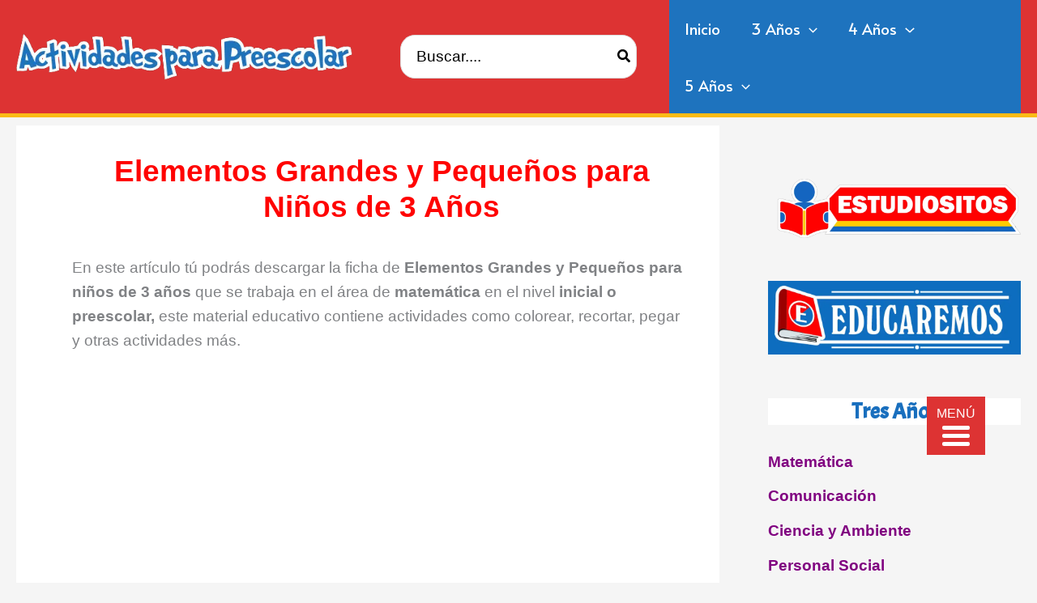

--- FILE ---
content_type: text/html; charset=UTF-8
request_url: https://actividadesparapreescolar.net/elementos-grandes-y-pequenos-para-ninos-de-3-anos/
body_size: 28373
content:
<!DOCTYPE html><html lang="es"><head><meta charset="UTF-8"/>
<script>var __ezHttpConsent={setByCat:function(src,tagType,attributes,category,force,customSetScriptFn=null){var setScript=function(){if(force||window.ezTcfConsent[category]){if(typeof customSetScriptFn==='function'){customSetScriptFn();}else{var scriptElement=document.createElement(tagType);scriptElement.src=src;attributes.forEach(function(attr){for(var key in attr){if(attr.hasOwnProperty(key)){scriptElement.setAttribute(key,attr[key]);}}});var firstScript=document.getElementsByTagName(tagType)[0];firstScript.parentNode.insertBefore(scriptElement,firstScript);}}};if(force||(window.ezTcfConsent&&window.ezTcfConsent.loaded)){setScript();}else if(typeof getEzConsentData==="function"){getEzConsentData().then(function(ezTcfConsent){if(ezTcfConsent&&ezTcfConsent.loaded){setScript();}else{console.error("cannot get ez consent data");force=true;setScript();}});}else{force=true;setScript();console.error("getEzConsentData is not a function");}},};</script>
<script>var ezTcfConsent=window.ezTcfConsent?window.ezTcfConsent:{loaded:false,store_info:false,develop_and_improve_services:false,measure_ad_performance:false,measure_content_performance:false,select_basic_ads:false,create_ad_profile:false,select_personalized_ads:false,create_content_profile:false,select_personalized_content:false,understand_audiences:false,use_limited_data_to_select_content:false,};function getEzConsentData(){return new Promise(function(resolve){document.addEventListener("ezConsentEvent",function(event){var ezTcfConsent=event.detail.ezTcfConsent;resolve(ezTcfConsent);});});}</script>
<script>if(typeof _setEzCookies!=='function'){function _setEzCookies(ezConsentData){var cookies=window.ezCookieQueue;for(var i=0;i<cookies.length;i++){var cookie=cookies[i];if(ezConsentData&&ezConsentData.loaded&&ezConsentData[cookie.tcfCategory]){document.cookie=cookie.name+"="+cookie.value;}}}}
window.ezCookieQueue=window.ezCookieQueue||[];if(typeof addEzCookies!=='function'){function addEzCookies(arr){window.ezCookieQueue=[...window.ezCookieQueue,...arr];}}
addEzCookies([{name:"ezoab_282158",value:"mod101; Path=/; Domain=actividadesparapreescolar.net; Max-Age=7200",tcfCategory:"store_info",isEzoic:"true",},{name:"ezosuibasgeneris-1",value:"094575aa-4fd6-4329-58a6-9019833c054f; Path=/; Domain=actividadesparapreescolar.net; Expires=Sat, 23 Jan 2027 23:49:11 UTC; Secure; SameSite=None",tcfCategory:"understand_audiences",isEzoic:"true",}]);if(window.ezTcfConsent&&window.ezTcfConsent.loaded){_setEzCookies(window.ezTcfConsent);}else if(typeof getEzConsentData==="function"){getEzConsentData().then(function(ezTcfConsent){if(ezTcfConsent&&ezTcfConsent.loaded){_setEzCookies(window.ezTcfConsent);}else{console.error("cannot get ez consent data");_setEzCookies(window.ezTcfConsent);}});}else{console.error("getEzConsentData is not a function");_setEzCookies(window.ezTcfConsent);}</script><script type="text/javascript" data-ezscrex='false' data-cfasync='false'>window._ezaq = Object.assign({"edge_cache_status":13,"edge_response_time":23,"url":"https://actividadesparapreescolar.net/elementos-grandes-y-pequenos-para-ninos-de-3-anos/"}, typeof window._ezaq !== "undefined" ? window._ezaq : {});</script><script type="text/javascript" data-ezscrex='false' data-cfasync='false'>window._ezaq = Object.assign({"ab_test_id":"mod101"}, typeof window._ezaq !== "undefined" ? window._ezaq : {});window.__ez=window.__ez||{};window.__ez.tf={};</script><script type="text/javascript" data-ezscrex='false' data-cfasync='false'>window.ezDisableAds = true;</script>
<script data-ezscrex='false' data-cfasync='false' data-pagespeed-no-defer>var __ez=__ez||{};__ez.stms=Date.now();__ez.evt={};__ez.script={};__ez.ck=__ez.ck||{};__ez.template={};__ez.template.isOrig=true;window.__ezScriptHost="//www.ezojs.com";__ez.queue=__ez.queue||function(){var e=0,i=0,t=[],n=!1,o=[],r=[],s=!0,a=function(e,i,n,o,r,s,a){var l=arguments.length>7&&void 0!==arguments[7]?arguments[7]:window,d=this;this.name=e,this.funcName=i,this.parameters=null===n?null:w(n)?n:[n],this.isBlock=o,this.blockedBy=r,this.deleteWhenComplete=s,this.isError=!1,this.isComplete=!1,this.isInitialized=!1,this.proceedIfError=a,this.fWindow=l,this.isTimeDelay=!1,this.process=function(){f("... func = "+e),d.isInitialized=!0,d.isComplete=!0,f("... func.apply: "+e);var i=d.funcName.split("."),n=null,o=this.fWindow||window;i.length>3||(n=3===i.length?o[i[0]][i[1]][i[2]]:2===i.length?o[i[0]][i[1]]:o[d.funcName]),null!=n&&n.apply(null,this.parameters),!0===d.deleteWhenComplete&&delete t[e],!0===d.isBlock&&(f("----- F'D: "+d.name),m())}},l=function(e,i,t,n,o,r,s){var a=arguments.length>7&&void 0!==arguments[7]?arguments[7]:window,l=this;this.name=e,this.path=i,this.async=o,this.defer=r,this.isBlock=t,this.blockedBy=n,this.isInitialized=!1,this.isError=!1,this.isComplete=!1,this.proceedIfError=s,this.fWindow=a,this.isTimeDelay=!1,this.isPath=function(e){return"/"===e[0]&&"/"!==e[1]},this.getSrc=function(e){return void 0!==window.__ezScriptHost&&this.isPath(e)&&"banger.js"!==this.name?window.__ezScriptHost+e:e},this.process=function(){l.isInitialized=!0,f("... file = "+e);var i=this.fWindow?this.fWindow.document:document,t=i.createElement("script");t.src=this.getSrc(this.path),!0===o?t.async=!0:!0===r&&(t.defer=!0),t.onerror=function(){var e={url:window.location.href,name:l.name,path:l.path,user_agent:window.navigator.userAgent};"undefined"!=typeof _ezaq&&(e.pageview_id=_ezaq.page_view_id);var i=encodeURIComponent(JSON.stringify(e)),t=new XMLHttpRequest;t.open("GET","//g.ezoic.net/ezqlog?d="+i,!0),t.send(),f("----- ERR'D: "+l.name),l.isError=!0,!0===l.isBlock&&m()},t.onreadystatechange=t.onload=function(){var e=t.readyState;f("----- F'D: "+l.name),e&&!/loaded|complete/.test(e)||(l.isComplete=!0,!0===l.isBlock&&m())},i.getElementsByTagName("head")[0].appendChild(t)}},d=function(e,i){this.name=e,this.path="",this.async=!1,this.defer=!1,this.isBlock=!1,this.blockedBy=[],this.isInitialized=!0,this.isError=!1,this.isComplete=i,this.proceedIfError=!1,this.isTimeDelay=!1,this.process=function(){}};function c(e,i,n,s,a,d,c,u,f){var m=new l(e,i,n,s,a,d,c,f);!0===u?o[e]=m:r[e]=m,t[e]=m,h(m)}function h(e){!0!==u(e)&&0!=s&&e.process()}function u(e){if(!0===e.isTimeDelay&&!1===n)return f(e.name+" blocked = TIME DELAY!"),!0;if(w(e.blockedBy))for(var i=0;i<e.blockedBy.length;i++){var o=e.blockedBy[i];if(!1===t.hasOwnProperty(o))return f(e.name+" blocked = "+o),!0;if(!0===e.proceedIfError&&!0===t[o].isError)return!1;if(!1===t[o].isComplete)return f(e.name+" blocked = "+o),!0}return!1}function f(e){var i=window.location.href,t=new RegExp("[?&]ezq=([^&#]*)","i").exec(i);"1"===(t?t[1]:null)&&console.debug(e)}function m(){++e>200||(f("let's go"),p(o),p(r))}function p(e){for(var i in e)if(!1!==e.hasOwnProperty(i)){var t=e[i];!0===t.isComplete||u(t)||!0===t.isInitialized||!0===t.isError?!0===t.isError?f(t.name+": error"):!0===t.isComplete?f(t.name+": complete already"):!0===t.isInitialized&&f(t.name+": initialized already"):t.process()}}function w(e){return"[object Array]"==Object.prototype.toString.call(e)}return window.addEventListener("load",(function(){setTimeout((function(){n=!0,f("TDELAY -----"),m()}),5e3)}),!1),{addFile:c,addFileOnce:function(e,i,n,o,r,s,a,l,d){t[e]||c(e,i,n,o,r,s,a,l,d)},addDelayFile:function(e,i){var n=new l(e,i,!1,[],!1,!1,!0);n.isTimeDelay=!0,f(e+" ...  FILE! TDELAY"),r[e]=n,t[e]=n,h(n)},addFunc:function(e,n,s,l,d,c,u,f,m,p){!0===c&&(e=e+"_"+i++);var w=new a(e,n,s,l,d,u,f,p);!0===m?o[e]=w:r[e]=w,t[e]=w,h(w)},addDelayFunc:function(e,i,n){var o=new a(e,i,n,!1,[],!0,!0);o.isTimeDelay=!0,f(e+" ...  FUNCTION! TDELAY"),r[e]=o,t[e]=o,h(o)},items:t,processAll:m,setallowLoad:function(e){s=e},markLoaded:function(e){if(e&&0!==e.length){if(e in t){var i=t[e];!0===i.isComplete?f(i.name+" "+e+": error loaded duplicate"):(i.isComplete=!0,i.isInitialized=!0)}else t[e]=new d(e,!0);f("markLoaded dummyfile: "+t[e].name)}},logWhatsBlocked:function(){for(var e in t)!1!==t.hasOwnProperty(e)&&u(t[e])}}}();__ez.evt.add=function(e,t,n){e.addEventListener?e.addEventListener(t,n,!1):e.attachEvent?e.attachEvent("on"+t,n):e["on"+t]=n()},__ez.evt.remove=function(e,t,n){e.removeEventListener?e.removeEventListener(t,n,!1):e.detachEvent?e.detachEvent("on"+t,n):delete e["on"+t]};__ez.script.add=function(e){var t=document.createElement("script");t.src=e,t.async=!0,t.type="text/javascript",document.getElementsByTagName("head")[0].appendChild(t)};__ez.dot=__ez.dot||{};__ez.queue.addFileOnce('/detroitchicago/boise.js', '/detroitchicago/boise.js?gcb=195-0&cb=5', true, [], true, false, true, false);__ez.queue.addFileOnce('/parsonsmaize/abilene.js', '/parsonsmaize/abilene.js?gcb=195-0&cb=e80eca0cdb', true, [], true, false, true, false);__ez.queue.addFileOnce('/parsonsmaize/mulvane.js', '/parsonsmaize/mulvane.js?gcb=195-0&cb=e75e48eec0', true, ['/parsonsmaize/abilene.js'], true, false, true, false);__ez.queue.addFileOnce('/detroitchicago/birmingham.js', '/detroitchicago/birmingham.js?gcb=195-0&cb=539c47377c', true, ['/parsonsmaize/abilene.js'], true, false, true, false);</script>
<script data-ezscrex="false" type="text/javascript" data-cfasync="false">window._ezaq = Object.assign({"ad_cache_level":0,"adpicker_placement_cnt":0,"ai_placeholder_cache_level":0,"ai_placeholder_placement_cnt":-1,"article_category":"Matemática para Niños de 3 Añ","author":"Actividadesparapreescolar","domain":"actividadesparapreescolar.net","domain_id":282158,"ezcache_level":2,"ezcache_skip_code":0,"has_bad_image":0,"has_bad_words":0,"is_sitespeed":0,"lt_cache_level":0,"publish_date":"2018-08-01","response_size":148377,"response_size_orig":142563,"response_time_orig":2,"template_id":5,"url":"https://actividadesparapreescolar.net/elementos-grandes-y-pequenos-para-ninos-de-3-anos/","word_count":0,"worst_bad_word_level":0}, typeof window._ezaq !== "undefined" ? window._ezaq : {});__ez.queue.markLoaded('ezaqBaseReady');</script>
<script type='text/javascript' data-ezscrex='false' data-cfasync='false'>
window.ezAnalyticsStatic = true;

function analyticsAddScript(script) {
	var ezDynamic = document.createElement('script');
	ezDynamic.type = 'text/javascript';
	ezDynamic.innerHTML = script;
	document.head.appendChild(ezDynamic);
}
function getCookiesWithPrefix() {
    var allCookies = document.cookie.split(';');
    var cookiesWithPrefix = {};

    for (var i = 0; i < allCookies.length; i++) {
        var cookie = allCookies[i].trim();

        for (var j = 0; j < arguments.length; j++) {
            var prefix = arguments[j];
            if (cookie.indexOf(prefix) === 0) {
                var cookieParts = cookie.split('=');
                var cookieName = cookieParts[0];
                var cookieValue = cookieParts.slice(1).join('=');
                cookiesWithPrefix[cookieName] = decodeURIComponent(cookieValue);
                break; // Once matched, no need to check other prefixes
            }
        }
    }

    return cookiesWithPrefix;
}
function productAnalytics() {
	var d = {"pr":[6],"omd5":"e330a1bbb6722a3f64b2107e91d5b8ba","nar":"risk score"};
	d.u = _ezaq.url;
	d.p = _ezaq.page_view_id;
	d.v = _ezaq.visit_uuid;
	d.ab = _ezaq.ab_test_id;
	d.e = JSON.stringify(_ezaq);
	d.ref = document.referrer;
	d.c = getCookiesWithPrefix('active_template', 'ez', 'lp_');
	if(typeof ez_utmParams !== 'undefined') {
		d.utm = ez_utmParams;
	}

	var dataText = JSON.stringify(d);
	var xhr = new XMLHttpRequest();
	xhr.open('POST','/ezais/analytics?cb=1', true);
	xhr.onload = function () {
		if (xhr.status!=200) {
            return;
		}

        if(document.readyState !== 'loading') {
            analyticsAddScript(xhr.response);
            return;
        }

        var eventFunc = function() {
            if(document.readyState === 'loading') {
                return;
            }
            document.removeEventListener('readystatechange', eventFunc, false);
            analyticsAddScript(xhr.response);
        };

        document.addEventListener('readystatechange', eventFunc, false);
	};
	xhr.setRequestHeader('Content-Type','text/plain');
	xhr.send(dataText);
}
__ez.queue.addFunc("productAnalytics", "productAnalytics", null, true, ['ezaqBaseReady'], false, false, false, true);
</script><base href="https://actividadesparapreescolar.net/elementos-grandes-y-pequenos-para-ninos-de-3-anos/"/>
	
			<script data-ad-client="ca-pub-1713020012632418" async="" src="https://pagead2.googlesyndication.com/pagead/js/adsbygoogle.js"></script>

<!-- Global site tag (gtag.js) - Google Analytics -->
<script async="" src="https://www.googletagmanager.com/gtag/js?id=UA-123156516-1"></script>
<script>
  window.dataLayer = window.dataLayer || [];
  function gtag(){dataLayer.push(arguments);}
  gtag('js', new Date());

  gtag('config', 'UA-123156516-1');
</script>
	
	

<meta name="viewport" content="width=device-width, initial-scale=1"/>
<link rel="profile" href="https://gmpg.org/xfn/11"/>

<meta name="robots" content="index, follow, max-image-preview:large, max-snippet:-1, max-video-preview:-1"/>

	<!-- This site is optimized with the Yoast SEO plugin v26.6 - https://yoast.com/wordpress/plugins/seo/ -->
	<title>▷ Elementos Grandes y Pequeños para Niños de 3 Años | Preescolar</title>
	<meta name="description" content="En este artículo tú podrás descargar la ficha de Elementos Grandes y Pequeños para niños de 3 años, en matemática en el nivel inicial o preescolar"/>
	<link rel="canonical" href="https://actividadesparapreescolar.net/elementos-grandes-y-pequenos-para-ninos-de-3-anos/"/>
	<meta property="og:locale" content="es_ES"/>
	<meta property="og:type" content="article"/>
	<meta property="og:title" content="▷ Elementos Grandes y Pequeños para Niños de 3 Años | Preescolar"/>
	<meta property="og:description" content="En este artículo tú podrás descargar la ficha de Elementos Grandes y Pequeños para niños de 3 años, en matemática en el nivel inicial o preescolar"/>
	<meta property="og:url" content="https://actividadesparapreescolar.net/elementos-grandes-y-pequenos-para-ninos-de-3-anos/"/>
	<meta property="og:site_name" content="Actividades para Preescolar"/>
	<meta property="article:published_time" content="2018-08-01T18:04:11+00:00"/>
	<meta property="article:modified_time" content="2018-11-29T23:57:18+00:00"/>
	<meta property="og:image" content="https://actividadesparapreescolar.net/wp-content/uploads/2018/08/elementos-grandes-y-pequeños-para-niños-de-3-años.jpg"/>
	<meta property="og:image:width" content="548"/>
	<meta property="og:image:height" content="520"/>
	<meta property="og:image:type" content="image/jpeg"/>
	<meta name="author" content="Actividadesparapreescolar"/>
	<meta name="twitter:card" content="summary_large_image"/>
	<meta name="twitter:label1" content="Escrito por"/>
	<meta name="twitter:data1" content="Actividadesparapreescolar"/>
	<meta name="twitter:label2" content="Tiempo de lectura"/>
	<meta name="twitter:data2" content="1 minuto"/>
	<script type="application/ld+json" class="yoast-schema-graph">{"@context":"https://schema.org","@graph":[{"@type":"Article","@id":"https://actividadesparapreescolar.net/elementos-grandes-y-pequenos-para-ninos-de-3-anos/#article","isPartOf":{"@id":"https://actividadesparapreescolar.net/elementos-grandes-y-pequenos-para-ninos-de-3-anos/"},"author":{"name":"Actividadesparapreescolar","@id":"https://actividadesparapreescolar.net/#/schema/person/66a70ec38614909d3560164995bd7f06"},"headline":"Elementos Grandes y Pequeños para Niños de 3 Años","datePublished":"2018-08-01T18:04:11+00:00","dateModified":"2018-11-29T23:57:18+00:00","mainEntityOfPage":{"@id":"https://actividadesparapreescolar.net/elementos-grandes-y-pequenos-para-ninos-de-3-anos/"},"wordCount":292,"publisher":{"@id":"https://actividadesparapreescolar.net/#organization"},"image":{"@id":"https://actividadesparapreescolar.net/elementos-grandes-y-pequenos-para-ninos-de-3-anos/#primaryimage"},"thumbnailUrl":"https://actividadesparapreescolar.net/wp-content/uploads/2018/08/elementos-grandes-y-pequeños-para-niños-de-3-años.jpg","keywords":["actividades para inicial","imagenes de elemntos grandes y pequeños","preescolar"],"articleSection":["Matemática para Niños de 3 Años"],"inLanguage":"es"},{"@type":"WebPage","@id":"https://actividadesparapreescolar.net/elementos-grandes-y-pequenos-para-ninos-de-3-anos/","url":"https://actividadesparapreescolar.net/elementos-grandes-y-pequenos-para-ninos-de-3-anos/","name":"▷ Elementos Grandes y Pequeños para Niños de 3 Años | Preescolar","isPartOf":{"@id":"https://actividadesparapreescolar.net/#website"},"primaryImageOfPage":{"@id":"https://actividadesparapreescolar.net/elementos-grandes-y-pequenos-para-ninos-de-3-anos/#primaryimage"},"image":{"@id":"https://actividadesparapreescolar.net/elementos-grandes-y-pequenos-para-ninos-de-3-anos/#primaryimage"},"thumbnailUrl":"https://actividadesparapreescolar.net/wp-content/uploads/2018/08/elementos-grandes-y-pequeños-para-niños-de-3-años.jpg","datePublished":"2018-08-01T18:04:11+00:00","dateModified":"2018-11-29T23:57:18+00:00","description":"En este artículo tú podrás descargar la ficha de Elementos Grandes y Pequeños para niños de 3 años, en matemática en el nivel inicial o preescolar","breadcrumb":{"@id":"https://actividadesparapreescolar.net/elementos-grandes-y-pequenos-para-ninos-de-3-anos/#breadcrumb"},"inLanguage":"es","potentialAction":[{"@type":"ReadAction","target":["https://actividadesparapreescolar.net/elementos-grandes-y-pequenos-para-ninos-de-3-anos/"]}]},{"@type":"ImageObject","inLanguage":"es","@id":"https://actividadesparapreescolar.net/elementos-grandes-y-pequenos-para-ninos-de-3-anos/#primaryimage","url":"https://actividadesparapreescolar.net/wp-content/uploads/2018/08/elementos-grandes-y-pequeños-para-niños-de-3-años.jpg","contentUrl":"https://actividadesparapreescolar.net/wp-content/uploads/2018/08/elementos-grandes-y-pequeños-para-niños-de-3-años.jpg","width":548,"height":520,"caption":"Elementos Grandes y Pequeños"},{"@type":"BreadcrumbList","@id":"https://actividadesparapreescolar.net/elementos-grandes-y-pequenos-para-ninos-de-3-anos/#breadcrumb","itemListElement":[{"@type":"ListItem","position":1,"name":"Portada","item":"https://actividadesparapreescolar.net/"},{"@type":"ListItem","position":2,"name":"Elementos Grandes y Pequeños para Niños de 3 Años"}]},{"@type":"WebSite","@id":"https://actividadesparapreescolar.net/#website","url":"https://actividadesparapreescolar.net/","name":"Actividades para Preescolar","description":"","publisher":{"@id":"https://actividadesparapreescolar.net/#organization"},"potentialAction":[{"@type":"SearchAction","target":{"@type":"EntryPoint","urlTemplate":"https://actividadesparapreescolar.net/?s={search_term_string}"},"query-input":{"@type":"PropertyValueSpecification","valueRequired":true,"valueName":"search_term_string"}}],"inLanguage":"es"},{"@type":"Organization","@id":"https://actividadesparapreescolar.net/#organization","name":"Actividades para Preescolar","url":"https://actividadesparapreescolar.net/","logo":{"@type":"ImageObject","inLanguage":"es","@id":"https://actividadesparapreescolar.net/#/schema/logo/image/","url":"https://actividadesparapreescolar.net/wp-content/uploads/2021/07/cropped-Logo-Actividades-para-Preescolar-ok.png","contentUrl":"https://actividadesparapreescolar.net/wp-content/uploads/2021/07/cropped-Logo-Actividades-para-Preescolar-ok.png","width":543,"height":77,"caption":"Actividades para Preescolar"},"image":{"@id":"https://actividadesparapreescolar.net/#/schema/logo/image/"}},{"@type":"Person","@id":"https://actividadesparapreescolar.net/#/schema/person/66a70ec38614909d3560164995bd7f06","name":"Actividadesparapreescolar","image":{"@type":"ImageObject","inLanguage":"es","@id":"https://actividadesparapreescolar.net/#/schema/person/image/","url":"https://secure.gravatar.com/avatar/a8dc692c3cd63c7d7c12afa536a5577df8107defbf6556e25b8b9a17fed8a62e?s=96&d=mm&r=g","contentUrl":"https://secure.gravatar.com/avatar/a8dc692c3cd63c7d7c12afa536a5577df8107defbf6556e25b8b9a17fed8a62e?s=96&d=mm&r=g","caption":"Actividadesparapreescolar"}}]}</script>
	<!-- / Yoast SEO plugin. -->


<link rel="dns-prefetch" href="//fonts.googleapis.com"/>
<link rel="alternate" title="oEmbed (JSON)" type="application/json+oembed" href="https://actividadesparapreescolar.net/wp-json/oembed/1.0/embed?url=https%3A%2F%2Factividadesparapreescolar.net%2Felementos-grandes-y-pequenos-para-ninos-de-3-anos%2F"/>
<link rel="alternate" title="oEmbed (XML)" type="text/xml+oembed" href="https://actividadesparapreescolar.net/wp-json/oembed/1.0/embed?url=https%3A%2F%2Factividadesparapreescolar.net%2Felementos-grandes-y-pequenos-para-ninos-de-3-anos%2F&amp;format=xml"/>
<style id="wp-img-auto-sizes-contain-inline-css">
img:is([sizes=auto i],[sizes^="auto," i]){contain-intrinsic-size:3000px 1500px}
/*# sourceURL=wp-img-auto-sizes-contain-inline-css */
</style>
<link rel="stylesheet" id="pt-cv-public-style-css" href="https://actividadesparapreescolar.net/wp-content/plugins/content-views-query-and-display-post-page/public/assets/css/cv.css?ver=4.2.1" media="all"/>
<link rel="stylesheet" id="pt-cv-public-pro-style-css" href="https://actividadesparapreescolar.net/wp-content/plugins/pt-content-views-pro/public/assets/css/cvpro.min.css?ver=7.2.2" media="all"/>
<link rel="stylesheet" id="astra-theme-css-css" href="https://actividadesparapreescolar.net/wp-content/themes/astra/assets/css/minified/main.min.css?ver=4.12.0" media="all"/>
<link rel="stylesheet" id="astra-google-fonts-css" href="https://fonts.googleapis.com/css?family=Acme%3A400%2C%7CAlata%3A400&amp;display=fallback&amp;ver=4.12.0" media="all"/>
<link rel="stylesheet" id="astra-theme-dynamic-css" href="https://actividadesparapreescolar.net/wp-content/uploads/astra/astra-theme-dynamic-css-post-294.css?ver=1767805615" media="all"/>
<style id="wp-emoji-styles-inline-css">

	img.wp-smiley, img.emoji {
		display: inline !important;
		border: none !important;
		box-shadow: none !important;
		height: 1em !important;
		width: 1em !important;
		margin: 0 0.07em !important;
		vertical-align: -0.1em !important;
		background: none !important;
		padding: 0 !important;
	}
/*# sourceURL=wp-emoji-styles-inline-css */
</style>
<style id="wp-block-library-inline-css">
:root{--wp-block-synced-color:#7a00df;--wp-block-synced-color--rgb:122,0,223;--wp-bound-block-color:var(--wp-block-synced-color);--wp-editor-canvas-background:#ddd;--wp-admin-theme-color:#007cba;--wp-admin-theme-color--rgb:0,124,186;--wp-admin-theme-color-darker-10:#006ba1;--wp-admin-theme-color-darker-10--rgb:0,107,160.5;--wp-admin-theme-color-darker-20:#005a87;--wp-admin-theme-color-darker-20--rgb:0,90,135;--wp-admin-border-width-focus:2px}@media (min-resolution:192dpi){:root{--wp-admin-border-width-focus:1.5px}}.wp-element-button{cursor:pointer}:root .has-very-light-gray-background-color{background-color:#eee}:root .has-very-dark-gray-background-color{background-color:#313131}:root .has-very-light-gray-color{color:#eee}:root .has-very-dark-gray-color{color:#313131}:root .has-vivid-green-cyan-to-vivid-cyan-blue-gradient-background{background:linear-gradient(135deg,#00d084,#0693e3)}:root .has-purple-crush-gradient-background{background:linear-gradient(135deg,#34e2e4,#4721fb 50%,#ab1dfe)}:root .has-hazy-dawn-gradient-background{background:linear-gradient(135deg,#faaca8,#dad0ec)}:root .has-subdued-olive-gradient-background{background:linear-gradient(135deg,#fafae1,#67a671)}:root .has-atomic-cream-gradient-background{background:linear-gradient(135deg,#fdd79a,#004a59)}:root .has-nightshade-gradient-background{background:linear-gradient(135deg,#330968,#31cdcf)}:root .has-midnight-gradient-background{background:linear-gradient(135deg,#020381,#2874fc)}:root{--wp--preset--font-size--normal:16px;--wp--preset--font-size--huge:42px}.has-regular-font-size{font-size:1em}.has-larger-font-size{font-size:2.625em}.has-normal-font-size{font-size:var(--wp--preset--font-size--normal)}.has-huge-font-size{font-size:var(--wp--preset--font-size--huge)}.has-text-align-center{text-align:center}.has-text-align-left{text-align:left}.has-text-align-right{text-align:right}.has-fit-text{white-space:nowrap!important}#end-resizable-editor-section{display:none}.aligncenter{clear:both}.items-justified-left{justify-content:flex-start}.items-justified-center{justify-content:center}.items-justified-right{justify-content:flex-end}.items-justified-space-between{justify-content:space-between}.screen-reader-text{border:0;clip-path:inset(50%);height:1px;margin:-1px;overflow:hidden;padding:0;position:absolute;width:1px;word-wrap:normal!important}.screen-reader-text:focus{background-color:#ddd;clip-path:none;color:#444;display:block;font-size:1em;height:auto;left:5px;line-height:normal;padding:15px 23px 14px;text-decoration:none;top:5px;width:auto;z-index:100000}html :where(.has-border-color){border-style:solid}html :where([style*=border-top-color]){border-top-style:solid}html :where([style*=border-right-color]){border-right-style:solid}html :where([style*=border-bottom-color]){border-bottom-style:solid}html :where([style*=border-left-color]){border-left-style:solid}html :where([style*=border-width]){border-style:solid}html :where([style*=border-top-width]){border-top-style:solid}html :where([style*=border-right-width]){border-right-style:solid}html :where([style*=border-bottom-width]){border-bottom-style:solid}html :where([style*=border-left-width]){border-left-style:solid}html :where(img[class*=wp-image-]){height:auto;max-width:100%}:where(figure){margin:0 0 1em}html :where(.is-position-sticky){--wp-admin--admin-bar--position-offset:var(--wp-admin--admin-bar--height,0px)}@media screen and (max-width:600px){html :where(.is-position-sticky){--wp-admin--admin-bar--position-offset:0px}}

/*# sourceURL=wp-block-library-inline-css */
</style><style id="wp-block-image-inline-css">
.wp-block-image>a,.wp-block-image>figure>a{display:inline-block}.wp-block-image img{box-sizing:border-box;height:auto;max-width:100%;vertical-align:bottom}@media not (prefers-reduced-motion){.wp-block-image img.hide{visibility:hidden}.wp-block-image img.show{animation:show-content-image .4s}}.wp-block-image[style*=border-radius] img,.wp-block-image[style*=border-radius]>a{border-radius:inherit}.wp-block-image.has-custom-border img{box-sizing:border-box}.wp-block-image.aligncenter{text-align:center}.wp-block-image.alignfull>a,.wp-block-image.alignwide>a{width:100%}.wp-block-image.alignfull img,.wp-block-image.alignwide img{height:auto;width:100%}.wp-block-image .aligncenter,.wp-block-image .alignleft,.wp-block-image .alignright,.wp-block-image.aligncenter,.wp-block-image.alignleft,.wp-block-image.alignright{display:table}.wp-block-image .aligncenter>figcaption,.wp-block-image .alignleft>figcaption,.wp-block-image .alignright>figcaption,.wp-block-image.aligncenter>figcaption,.wp-block-image.alignleft>figcaption,.wp-block-image.alignright>figcaption{caption-side:bottom;display:table-caption}.wp-block-image .alignleft{float:left;margin:.5em 1em .5em 0}.wp-block-image .alignright{float:right;margin:.5em 0 .5em 1em}.wp-block-image .aligncenter{margin-left:auto;margin-right:auto}.wp-block-image :where(figcaption){margin-bottom:1em;margin-top:.5em}.wp-block-image.is-style-circle-mask img{border-radius:9999px}@supports ((-webkit-mask-image:none) or (mask-image:none)) or (-webkit-mask-image:none){.wp-block-image.is-style-circle-mask img{border-radius:0;-webkit-mask-image:url('data:image/svg+xml;utf8,<svg viewBox="0 0 100 100" xmlns="http://www.w3.org/2000/svg"><circle cx="50" cy="50" r="50"/></svg>');mask-image:url('data:image/svg+xml;utf8,<svg viewBox="0 0 100 100" xmlns="http://www.w3.org/2000/svg"><circle cx="50" cy="50" r="50"/></svg>');mask-mode:alpha;-webkit-mask-position:center;mask-position:center;-webkit-mask-repeat:no-repeat;mask-repeat:no-repeat;-webkit-mask-size:contain;mask-size:contain}}:root :where(.wp-block-image.is-style-rounded img,.wp-block-image .is-style-rounded img){border-radius:9999px}.wp-block-image figure{margin:0}.wp-lightbox-container{display:flex;flex-direction:column;position:relative}.wp-lightbox-container img{cursor:zoom-in}.wp-lightbox-container img:hover+button{opacity:1}.wp-lightbox-container button{align-items:center;backdrop-filter:blur(16px) saturate(180%);background-color:#5a5a5a40;border:none;border-radius:4px;cursor:zoom-in;display:flex;height:20px;justify-content:center;opacity:0;padding:0;position:absolute;right:16px;text-align:center;top:16px;width:20px;z-index:100}@media not (prefers-reduced-motion){.wp-lightbox-container button{transition:opacity .2s ease}}.wp-lightbox-container button:focus-visible{outline:3px auto #5a5a5a40;outline:3px auto -webkit-focus-ring-color;outline-offset:3px}.wp-lightbox-container button:hover{cursor:pointer;opacity:1}.wp-lightbox-container button:focus{opacity:1}.wp-lightbox-container button:focus,.wp-lightbox-container button:hover,.wp-lightbox-container button:not(:hover):not(:active):not(.has-background){background-color:#5a5a5a40;border:none}.wp-lightbox-overlay{box-sizing:border-box;cursor:zoom-out;height:100vh;left:0;overflow:hidden;position:fixed;top:0;visibility:hidden;width:100%;z-index:100000}.wp-lightbox-overlay .close-button{align-items:center;cursor:pointer;display:flex;justify-content:center;min-height:40px;min-width:40px;padding:0;position:absolute;right:calc(env(safe-area-inset-right) + 16px);top:calc(env(safe-area-inset-top) + 16px);z-index:5000000}.wp-lightbox-overlay .close-button:focus,.wp-lightbox-overlay .close-button:hover,.wp-lightbox-overlay .close-button:not(:hover):not(:active):not(.has-background){background:none;border:none}.wp-lightbox-overlay .lightbox-image-container{height:var(--wp--lightbox-container-height);left:50%;overflow:hidden;position:absolute;top:50%;transform:translate(-50%,-50%);transform-origin:top left;width:var(--wp--lightbox-container-width);z-index:9999999999}.wp-lightbox-overlay .wp-block-image{align-items:center;box-sizing:border-box;display:flex;height:100%;justify-content:center;margin:0;position:relative;transform-origin:0 0;width:100%;z-index:3000000}.wp-lightbox-overlay .wp-block-image img{height:var(--wp--lightbox-image-height);min-height:var(--wp--lightbox-image-height);min-width:var(--wp--lightbox-image-width);width:var(--wp--lightbox-image-width)}.wp-lightbox-overlay .wp-block-image figcaption{display:none}.wp-lightbox-overlay button{background:none;border:none}.wp-lightbox-overlay .scrim{background-color:#fff;height:100%;opacity:.9;position:absolute;width:100%;z-index:2000000}.wp-lightbox-overlay.active{visibility:visible}@media not (prefers-reduced-motion){.wp-lightbox-overlay.active{animation:turn-on-visibility .25s both}.wp-lightbox-overlay.active img{animation:turn-on-visibility .35s both}.wp-lightbox-overlay.show-closing-animation:not(.active){animation:turn-off-visibility .35s both}.wp-lightbox-overlay.show-closing-animation:not(.active) img{animation:turn-off-visibility .25s both}.wp-lightbox-overlay.zoom.active{animation:none;opacity:1;visibility:visible}.wp-lightbox-overlay.zoom.active .lightbox-image-container{animation:lightbox-zoom-in .4s}.wp-lightbox-overlay.zoom.active .lightbox-image-container img{animation:none}.wp-lightbox-overlay.zoom.active .scrim{animation:turn-on-visibility .4s forwards}.wp-lightbox-overlay.zoom.show-closing-animation:not(.active){animation:none}.wp-lightbox-overlay.zoom.show-closing-animation:not(.active) .lightbox-image-container{animation:lightbox-zoom-out .4s}.wp-lightbox-overlay.zoom.show-closing-animation:not(.active) .lightbox-image-container img{animation:none}.wp-lightbox-overlay.zoom.show-closing-animation:not(.active) .scrim{animation:turn-off-visibility .4s forwards}}@keyframes show-content-image{0%{visibility:hidden}99%{visibility:hidden}to{visibility:visible}}@keyframes turn-on-visibility{0%{opacity:0}to{opacity:1}}@keyframes turn-off-visibility{0%{opacity:1;visibility:visible}99%{opacity:0;visibility:visible}to{opacity:0;visibility:hidden}}@keyframes lightbox-zoom-in{0%{transform:translate(calc((-100vw + var(--wp--lightbox-scrollbar-width))/2 + var(--wp--lightbox-initial-left-position)),calc(-50vh + var(--wp--lightbox-initial-top-position))) scale(var(--wp--lightbox-scale))}to{transform:translate(-50%,-50%) scale(1)}}@keyframes lightbox-zoom-out{0%{transform:translate(-50%,-50%) scale(1);visibility:visible}99%{visibility:visible}to{transform:translate(calc((-100vw + var(--wp--lightbox-scrollbar-width))/2 + var(--wp--lightbox-initial-left-position)),calc(-50vh + var(--wp--lightbox-initial-top-position))) scale(var(--wp--lightbox-scale));visibility:hidden}}
/*# sourceURL=https://actividadesparapreescolar.net/wp-includes/blocks/image/style.min.css */
</style>
<style id="global-styles-inline-css">
:root{--wp--preset--aspect-ratio--square: 1;--wp--preset--aspect-ratio--4-3: 4/3;--wp--preset--aspect-ratio--3-4: 3/4;--wp--preset--aspect-ratio--3-2: 3/2;--wp--preset--aspect-ratio--2-3: 2/3;--wp--preset--aspect-ratio--16-9: 16/9;--wp--preset--aspect-ratio--9-16: 9/16;--wp--preset--color--black: #000000;--wp--preset--color--cyan-bluish-gray: #abb8c3;--wp--preset--color--white: #ffffff;--wp--preset--color--pale-pink: #f78da7;--wp--preset--color--vivid-red: #cf2e2e;--wp--preset--color--luminous-vivid-orange: #ff6900;--wp--preset--color--luminous-vivid-amber: #fcb900;--wp--preset--color--light-green-cyan: #7bdcb5;--wp--preset--color--vivid-green-cyan: #00d084;--wp--preset--color--pale-cyan-blue: #8ed1fc;--wp--preset--color--vivid-cyan-blue: #0693e3;--wp--preset--color--vivid-purple: #9b51e0;--wp--preset--color--ast-global-color-0: var(--ast-global-color-0);--wp--preset--color--ast-global-color-1: var(--ast-global-color-1);--wp--preset--color--ast-global-color-2: var(--ast-global-color-2);--wp--preset--color--ast-global-color-3: var(--ast-global-color-3);--wp--preset--color--ast-global-color-4: var(--ast-global-color-4);--wp--preset--color--ast-global-color-5: var(--ast-global-color-5);--wp--preset--color--ast-global-color-6: var(--ast-global-color-6);--wp--preset--color--ast-global-color-7: var(--ast-global-color-7);--wp--preset--color--ast-global-color-8: var(--ast-global-color-8);--wp--preset--gradient--vivid-cyan-blue-to-vivid-purple: linear-gradient(135deg,rgb(6,147,227) 0%,rgb(155,81,224) 100%);--wp--preset--gradient--light-green-cyan-to-vivid-green-cyan: linear-gradient(135deg,rgb(122,220,180) 0%,rgb(0,208,130) 100%);--wp--preset--gradient--luminous-vivid-amber-to-luminous-vivid-orange: linear-gradient(135deg,rgb(252,185,0) 0%,rgb(255,105,0) 100%);--wp--preset--gradient--luminous-vivid-orange-to-vivid-red: linear-gradient(135deg,rgb(255,105,0) 0%,rgb(207,46,46) 100%);--wp--preset--gradient--very-light-gray-to-cyan-bluish-gray: linear-gradient(135deg,rgb(238,238,238) 0%,rgb(169,184,195) 100%);--wp--preset--gradient--cool-to-warm-spectrum: linear-gradient(135deg,rgb(74,234,220) 0%,rgb(151,120,209) 20%,rgb(207,42,186) 40%,rgb(238,44,130) 60%,rgb(251,105,98) 80%,rgb(254,248,76) 100%);--wp--preset--gradient--blush-light-purple: linear-gradient(135deg,rgb(255,206,236) 0%,rgb(152,150,240) 100%);--wp--preset--gradient--blush-bordeaux: linear-gradient(135deg,rgb(254,205,165) 0%,rgb(254,45,45) 50%,rgb(107,0,62) 100%);--wp--preset--gradient--luminous-dusk: linear-gradient(135deg,rgb(255,203,112) 0%,rgb(199,81,192) 50%,rgb(65,88,208) 100%);--wp--preset--gradient--pale-ocean: linear-gradient(135deg,rgb(255,245,203) 0%,rgb(182,227,212) 50%,rgb(51,167,181) 100%);--wp--preset--gradient--electric-grass: linear-gradient(135deg,rgb(202,248,128) 0%,rgb(113,206,126) 100%);--wp--preset--gradient--midnight: linear-gradient(135deg,rgb(2,3,129) 0%,rgb(40,116,252) 100%);--wp--preset--font-size--small: 13px;--wp--preset--font-size--medium: 20px;--wp--preset--font-size--large: 36px;--wp--preset--font-size--x-large: 42px;--wp--preset--spacing--20: 0.44rem;--wp--preset--spacing--30: 0.67rem;--wp--preset--spacing--40: 1rem;--wp--preset--spacing--50: 1.5rem;--wp--preset--spacing--60: 2.25rem;--wp--preset--spacing--70: 3.38rem;--wp--preset--spacing--80: 5.06rem;--wp--preset--shadow--natural: 6px 6px 9px rgba(0, 0, 0, 0.2);--wp--preset--shadow--deep: 12px 12px 50px rgba(0, 0, 0, 0.4);--wp--preset--shadow--sharp: 6px 6px 0px rgba(0, 0, 0, 0.2);--wp--preset--shadow--outlined: 6px 6px 0px -3px rgb(255, 255, 255), 6px 6px rgb(0, 0, 0);--wp--preset--shadow--crisp: 6px 6px 0px rgb(0, 0, 0);}:root { --wp--style--global--content-size: var(--wp--custom--ast-content-width-size);--wp--style--global--wide-size: var(--wp--custom--ast-wide-width-size); }:where(body) { margin: 0; }.wp-site-blocks > .alignleft { float: left; margin-right: 2em; }.wp-site-blocks > .alignright { float: right; margin-left: 2em; }.wp-site-blocks > .aligncenter { justify-content: center; margin-left: auto; margin-right: auto; }:where(.wp-site-blocks) > * { margin-block-start: 24px; margin-block-end: 0; }:where(.wp-site-blocks) > :first-child { margin-block-start: 0; }:where(.wp-site-blocks) > :last-child { margin-block-end: 0; }:root { --wp--style--block-gap: 24px; }:root :where(.is-layout-flow) > :first-child{margin-block-start: 0;}:root :where(.is-layout-flow) > :last-child{margin-block-end: 0;}:root :where(.is-layout-flow) > *{margin-block-start: 24px;margin-block-end: 0;}:root :where(.is-layout-constrained) > :first-child{margin-block-start: 0;}:root :where(.is-layout-constrained) > :last-child{margin-block-end: 0;}:root :where(.is-layout-constrained) > *{margin-block-start: 24px;margin-block-end: 0;}:root :where(.is-layout-flex){gap: 24px;}:root :where(.is-layout-grid){gap: 24px;}.is-layout-flow > .alignleft{float: left;margin-inline-start: 0;margin-inline-end: 2em;}.is-layout-flow > .alignright{float: right;margin-inline-start: 2em;margin-inline-end: 0;}.is-layout-flow > .aligncenter{margin-left: auto !important;margin-right: auto !important;}.is-layout-constrained > .alignleft{float: left;margin-inline-start: 0;margin-inline-end: 2em;}.is-layout-constrained > .alignright{float: right;margin-inline-start: 2em;margin-inline-end: 0;}.is-layout-constrained > .aligncenter{margin-left: auto !important;margin-right: auto !important;}.is-layout-constrained > :where(:not(.alignleft):not(.alignright):not(.alignfull)){max-width: var(--wp--style--global--content-size);margin-left: auto !important;margin-right: auto !important;}.is-layout-constrained > .alignwide{max-width: var(--wp--style--global--wide-size);}body .is-layout-flex{display: flex;}.is-layout-flex{flex-wrap: wrap;align-items: center;}.is-layout-flex > :is(*, div){margin: 0;}body .is-layout-grid{display: grid;}.is-layout-grid > :is(*, div){margin: 0;}body{padding-top: 0px;padding-right: 0px;padding-bottom: 0px;padding-left: 0px;}a:where(:not(.wp-element-button)){text-decoration: none;}:root :where(.wp-element-button, .wp-block-button__link){background-color: #32373c;border-width: 0;color: #fff;font-family: inherit;font-size: inherit;font-style: inherit;font-weight: inherit;letter-spacing: inherit;line-height: inherit;padding-top: calc(0.667em + 2px);padding-right: calc(1.333em + 2px);padding-bottom: calc(0.667em + 2px);padding-left: calc(1.333em + 2px);text-decoration: none;text-transform: inherit;}.has-black-color{color: var(--wp--preset--color--black) !important;}.has-cyan-bluish-gray-color{color: var(--wp--preset--color--cyan-bluish-gray) !important;}.has-white-color{color: var(--wp--preset--color--white) !important;}.has-pale-pink-color{color: var(--wp--preset--color--pale-pink) !important;}.has-vivid-red-color{color: var(--wp--preset--color--vivid-red) !important;}.has-luminous-vivid-orange-color{color: var(--wp--preset--color--luminous-vivid-orange) !important;}.has-luminous-vivid-amber-color{color: var(--wp--preset--color--luminous-vivid-amber) !important;}.has-light-green-cyan-color{color: var(--wp--preset--color--light-green-cyan) !important;}.has-vivid-green-cyan-color{color: var(--wp--preset--color--vivid-green-cyan) !important;}.has-pale-cyan-blue-color{color: var(--wp--preset--color--pale-cyan-blue) !important;}.has-vivid-cyan-blue-color{color: var(--wp--preset--color--vivid-cyan-blue) !important;}.has-vivid-purple-color{color: var(--wp--preset--color--vivid-purple) !important;}.has-ast-global-color-0-color{color: var(--wp--preset--color--ast-global-color-0) !important;}.has-ast-global-color-1-color{color: var(--wp--preset--color--ast-global-color-1) !important;}.has-ast-global-color-2-color{color: var(--wp--preset--color--ast-global-color-2) !important;}.has-ast-global-color-3-color{color: var(--wp--preset--color--ast-global-color-3) !important;}.has-ast-global-color-4-color{color: var(--wp--preset--color--ast-global-color-4) !important;}.has-ast-global-color-5-color{color: var(--wp--preset--color--ast-global-color-5) !important;}.has-ast-global-color-6-color{color: var(--wp--preset--color--ast-global-color-6) !important;}.has-ast-global-color-7-color{color: var(--wp--preset--color--ast-global-color-7) !important;}.has-ast-global-color-8-color{color: var(--wp--preset--color--ast-global-color-8) !important;}.has-black-background-color{background-color: var(--wp--preset--color--black) !important;}.has-cyan-bluish-gray-background-color{background-color: var(--wp--preset--color--cyan-bluish-gray) !important;}.has-white-background-color{background-color: var(--wp--preset--color--white) !important;}.has-pale-pink-background-color{background-color: var(--wp--preset--color--pale-pink) !important;}.has-vivid-red-background-color{background-color: var(--wp--preset--color--vivid-red) !important;}.has-luminous-vivid-orange-background-color{background-color: var(--wp--preset--color--luminous-vivid-orange) !important;}.has-luminous-vivid-amber-background-color{background-color: var(--wp--preset--color--luminous-vivid-amber) !important;}.has-light-green-cyan-background-color{background-color: var(--wp--preset--color--light-green-cyan) !important;}.has-vivid-green-cyan-background-color{background-color: var(--wp--preset--color--vivid-green-cyan) !important;}.has-pale-cyan-blue-background-color{background-color: var(--wp--preset--color--pale-cyan-blue) !important;}.has-vivid-cyan-blue-background-color{background-color: var(--wp--preset--color--vivid-cyan-blue) !important;}.has-vivid-purple-background-color{background-color: var(--wp--preset--color--vivid-purple) !important;}.has-ast-global-color-0-background-color{background-color: var(--wp--preset--color--ast-global-color-0) !important;}.has-ast-global-color-1-background-color{background-color: var(--wp--preset--color--ast-global-color-1) !important;}.has-ast-global-color-2-background-color{background-color: var(--wp--preset--color--ast-global-color-2) !important;}.has-ast-global-color-3-background-color{background-color: var(--wp--preset--color--ast-global-color-3) !important;}.has-ast-global-color-4-background-color{background-color: var(--wp--preset--color--ast-global-color-4) !important;}.has-ast-global-color-5-background-color{background-color: var(--wp--preset--color--ast-global-color-5) !important;}.has-ast-global-color-6-background-color{background-color: var(--wp--preset--color--ast-global-color-6) !important;}.has-ast-global-color-7-background-color{background-color: var(--wp--preset--color--ast-global-color-7) !important;}.has-ast-global-color-8-background-color{background-color: var(--wp--preset--color--ast-global-color-8) !important;}.has-black-border-color{border-color: var(--wp--preset--color--black) !important;}.has-cyan-bluish-gray-border-color{border-color: var(--wp--preset--color--cyan-bluish-gray) !important;}.has-white-border-color{border-color: var(--wp--preset--color--white) !important;}.has-pale-pink-border-color{border-color: var(--wp--preset--color--pale-pink) !important;}.has-vivid-red-border-color{border-color: var(--wp--preset--color--vivid-red) !important;}.has-luminous-vivid-orange-border-color{border-color: var(--wp--preset--color--luminous-vivid-orange) !important;}.has-luminous-vivid-amber-border-color{border-color: var(--wp--preset--color--luminous-vivid-amber) !important;}.has-light-green-cyan-border-color{border-color: var(--wp--preset--color--light-green-cyan) !important;}.has-vivid-green-cyan-border-color{border-color: var(--wp--preset--color--vivid-green-cyan) !important;}.has-pale-cyan-blue-border-color{border-color: var(--wp--preset--color--pale-cyan-blue) !important;}.has-vivid-cyan-blue-border-color{border-color: var(--wp--preset--color--vivid-cyan-blue) !important;}.has-vivid-purple-border-color{border-color: var(--wp--preset--color--vivid-purple) !important;}.has-ast-global-color-0-border-color{border-color: var(--wp--preset--color--ast-global-color-0) !important;}.has-ast-global-color-1-border-color{border-color: var(--wp--preset--color--ast-global-color-1) !important;}.has-ast-global-color-2-border-color{border-color: var(--wp--preset--color--ast-global-color-2) !important;}.has-ast-global-color-3-border-color{border-color: var(--wp--preset--color--ast-global-color-3) !important;}.has-ast-global-color-4-border-color{border-color: var(--wp--preset--color--ast-global-color-4) !important;}.has-ast-global-color-5-border-color{border-color: var(--wp--preset--color--ast-global-color-5) !important;}.has-ast-global-color-6-border-color{border-color: var(--wp--preset--color--ast-global-color-6) !important;}.has-ast-global-color-7-border-color{border-color: var(--wp--preset--color--ast-global-color-7) !important;}.has-ast-global-color-8-border-color{border-color: var(--wp--preset--color--ast-global-color-8) !important;}.has-vivid-cyan-blue-to-vivid-purple-gradient-background{background: var(--wp--preset--gradient--vivid-cyan-blue-to-vivid-purple) !important;}.has-light-green-cyan-to-vivid-green-cyan-gradient-background{background: var(--wp--preset--gradient--light-green-cyan-to-vivid-green-cyan) !important;}.has-luminous-vivid-amber-to-luminous-vivid-orange-gradient-background{background: var(--wp--preset--gradient--luminous-vivid-amber-to-luminous-vivid-orange) !important;}.has-luminous-vivid-orange-to-vivid-red-gradient-background{background: var(--wp--preset--gradient--luminous-vivid-orange-to-vivid-red) !important;}.has-very-light-gray-to-cyan-bluish-gray-gradient-background{background: var(--wp--preset--gradient--very-light-gray-to-cyan-bluish-gray) !important;}.has-cool-to-warm-spectrum-gradient-background{background: var(--wp--preset--gradient--cool-to-warm-spectrum) !important;}.has-blush-light-purple-gradient-background{background: var(--wp--preset--gradient--blush-light-purple) !important;}.has-blush-bordeaux-gradient-background{background: var(--wp--preset--gradient--blush-bordeaux) !important;}.has-luminous-dusk-gradient-background{background: var(--wp--preset--gradient--luminous-dusk) !important;}.has-pale-ocean-gradient-background{background: var(--wp--preset--gradient--pale-ocean) !important;}.has-electric-grass-gradient-background{background: var(--wp--preset--gradient--electric-grass) !important;}.has-midnight-gradient-background{background: var(--wp--preset--gradient--midnight) !important;}.has-small-font-size{font-size: var(--wp--preset--font-size--small) !important;}.has-medium-font-size{font-size: var(--wp--preset--font-size--medium) !important;}.has-large-font-size{font-size: var(--wp--preset--font-size--large) !important;}.has-x-large-font-size{font-size: var(--wp--preset--font-size--x-large) !important;}
/*# sourceURL=global-styles-inline-css */
</style>

<link rel="stylesheet" id="kk-star-ratings-css" href="https://actividadesparapreescolar.net/wp-content/plugins/kk-star-ratings/src/core/public/css/kk-star-ratings.min.css?ver=5.4.10.3" media="all"/>
<style id="responsive-menu-inline-css">
/** This file is major component of this plugin so please don't try to edit here. */
#rmp_menu_trigger-2612 {
  width: 72px;
  height: 72px;
  position: fixed;
  top: 490px;
  border-radius: 0px;
  display: none;
  text-decoration: none;
  right: 5%;
  background: #dd3333;
  transition: transform 0.5s, background-color 0.5s;
}
#rmp_menu_trigger-2612:hover, #rmp_menu_trigger-2612:focus {
  background: #55bf1c;
  text-decoration: unset;
}
#rmp_menu_trigger-2612.is-active {
  background: #55bf1c;
}
#rmp_menu_trigger-2612 .rmp-trigger-box {
  width: 34px;
  color: #ffffff;
}
#rmp_menu_trigger-2612 .rmp-trigger-icon-active, #rmp_menu_trigger-2612 .rmp-trigger-text-open {
  display: none;
}
#rmp_menu_trigger-2612.is-active .rmp-trigger-icon-active, #rmp_menu_trigger-2612.is-active .rmp-trigger-text-open {
  display: inline;
}
#rmp_menu_trigger-2612.is-active .rmp-trigger-icon-inactive, #rmp_menu_trigger-2612.is-active .rmp-trigger-text {
  display: none;
}
#rmp_menu_trigger-2612 .rmp-trigger-label {
  color: #ffffff;
  pointer-events: none;
  line-height: 9px;
  font-family: inherit;
  font-size: 16px;
  display: inline;
  text-transform: inherit;
}
#rmp_menu_trigger-2612 .rmp-trigger-label.rmp-trigger-label-top {
  display: block;
  margin-bottom: 12px;
}
#rmp_menu_trigger-2612 .rmp-trigger-label.rmp-trigger-label-bottom {
  display: block;
  margin-top: 12px;
}
#rmp_menu_trigger-2612 .responsive-menu-pro-inner {
  display: block;
}
#rmp_menu_trigger-2612 .rmp-trigger-icon-inactive .rmp-font-icon {
  color: #ffffff;
}
#rmp_menu_trigger-2612 .responsive-menu-pro-inner, #rmp_menu_trigger-2612 .responsive-menu-pro-inner::before, #rmp_menu_trigger-2612 .responsive-menu-pro-inner::after {
  width: 34px;
  height: 5px;
  background-color: #ffffff;
  border-radius: 4px;
  position: absolute;
}
#rmp_menu_trigger-2612 .rmp-trigger-icon-active .rmp-font-icon {
  color: #ffffff;
}
#rmp_menu_trigger-2612.is-active .responsive-menu-pro-inner, #rmp_menu_trigger-2612.is-active .responsive-menu-pro-inner::before, #rmp_menu_trigger-2612.is-active .responsive-menu-pro-inner::after {
  background-color: #ffffff;
}
#rmp_menu_trigger-2612:hover .rmp-trigger-icon-inactive .rmp-font-icon {
  color: #ffffff;
}
#rmp_menu_trigger-2612:not(.is-active):hover .responsive-menu-pro-inner, #rmp_menu_trigger-2612:not(.is-active):hover .responsive-menu-pro-inner::before, #rmp_menu_trigger-2612:not(.is-active):hover .responsive-menu-pro-inner::after {
  background-color: #ffffff;
}
#rmp_menu_trigger-2612 .responsive-menu-pro-inner::before {
  top: 10px;
}
#rmp_menu_trigger-2612 .responsive-menu-pro-inner::after {
  bottom: 10px;
}
#rmp_menu_trigger-2612.is-active .responsive-menu-pro-inner::after {
  bottom: 0;
}
/* Hamburger menu styling */
@media screen and (max-width: 8000px) {
  /** Menu Title Style */
  /** Menu Additional Content Style */
  #rmp_menu_trigger-2612 {
    display: block;
  }
  #rmp-container-2612 {
    position: fixed;
    top: 0;
    margin: 0;
    transition: transform 0.5s;
    overflow: auto;
    display: block;
    width: 80%;
    max-width: 320px;
    min-width: 300px;
    background-color: #1e73be;
    background-image: url("");
    height: 100%;
    left: 0;
    padding-top: 0px;
    padding-left: 0px;
    padding-bottom: 0px;
    padding-right: 0px;
  }
  #rmp-menu-wrap-2612 {
    padding-top: 10%;
    padding-left: 5%;
    padding-bottom: 10%;
    padding-right: 5%;
  }
  #rmp-menu-wrap-2612 .rmp-menu, #rmp-menu-wrap-2612 .rmp-submenu {
    width: 100%;
    box-sizing: border-box;
    margin: 0;
    padding: 0;
  }
  #rmp-menu-wrap-2612 .rmp-submenu-depth-1 .rmp-menu-item-link {
    padding-left: 10%;
  }
  #rmp-menu-wrap-2612 .rmp-submenu-depth-4 .rmp-menu-item-link {
    padding-left: 25%;
  }
  #rmp-menu-wrap-2612 .rmp-submenu.rmp-submenu-open {
    display: block;
  }
  #rmp-menu-wrap-2612 .rmp-menu-item {
    width: 100%;
    list-style: none;
    margin: 0;
  }
  #rmp-menu-wrap-2612 .rmp-menu-item-link {
    height: 40px;
    line-height: 40px;
    font-size: 17px;
    border-bottom: 1px solid #212121;
    font-family: inherit;
    color: #fff;
    text-align: left;
    background-color: inherit;
    font-weight: 600;
    letter-spacing: 0px;
    display: block;
    box-sizing: border-box;
    width: 100%;
    text-decoration: none;
    position: relative;
    overflow: hidden;
    transition: background-color 0.5s, border-color 0.5s, 0.5s;
    padding: 0 5%;
    padding-right: 50px;
  }
  #rmp-menu-wrap-2612 .rmp-menu-item-link:after, #rmp-menu-wrap-2612 .rmp-menu-item-link:before {
    display: none;
  }
  #rmp-menu-wrap-2612 .rmp-menu-item-link:hover, #rmp-menu-wrap-2612 .rmp-menu-item-link:focus {
    color: #fff;
    border-color: #212121;
    background-color: inherit;
  }
  #rmp-menu-wrap-2612 .rmp-menu-item-link:focus {
    outline: none;
    border-color: unset;
    box-shadow: unset;
  }
  #rmp-menu-wrap-2612 .rmp-menu-item-link .rmp-font-icon {
    height: 40px;
    line-height: 40px;
    margin-right: 10px;
    font-size: 17px;
  }
  #rmp-menu-wrap-2612 .rmp-menu-current-item .rmp-menu-item-link {
    color: #fff;
    border-color: #212121;
    background-color: inherit;
  }
  #rmp-menu-wrap-2612 .rmp-menu-current-item .rmp-menu-item-link:hover, #rmp-menu-wrap-2612 .rmp-menu-current-item .rmp-menu-item-link:focus {
    color: #fff;
    border-color: #3f3f3f;
    background-color: inherit;
  }
  #rmp-menu-wrap-2612 .rmp-menu-subarrow {
    position: absolute;
    top: 0;
    bottom: 0;
    text-align: center;
    overflow: hidden;
    background-size: cover;
    overflow: hidden;
    right: 0;
    border-left-style: solid;
    border-left-color: #ffffff;
    border-left-width: 0px;
    height: 40px;
    width: 40px;
    color: #ffffff;
    background-color: #dd3333;
  }
  #rmp-menu-wrap-2612 .rmp-menu-subarrow svg {
    fill: #ffffff;
  }
  #rmp-menu-wrap-2612 .rmp-menu-subarrow:hover {
    color: #000000;
    border-color: #1e73be;
    background-color: #ffffff;
  }
  #rmp-menu-wrap-2612 .rmp-menu-subarrow:hover svg {
    fill: #000000;
  }
  #rmp-menu-wrap-2612 .rmp-menu-subarrow .rmp-font-icon {
    margin-right: unset;
  }
  #rmp-menu-wrap-2612 .rmp-menu-subarrow * {
    vertical-align: middle;
    line-height: 40px;
  }
  #rmp-menu-wrap-2612 .rmp-menu-subarrow-active {
    display: block;
    background-size: cover;
    color: #000000;
    border-color: #8224e3;
    background-color: #ffffff;
  }
  #rmp-menu-wrap-2612 .rmp-menu-subarrow-active svg {
    fill: #000000;
  }
  #rmp-menu-wrap-2612 .rmp-menu-subarrow-active:hover {
    color: #000000;
    border-color: #8224e3;
    background-color: #ffffff;
  }
  #rmp-menu-wrap-2612 .rmp-menu-subarrow-active:hover svg {
    fill: #000000;
  }
  #rmp-menu-wrap-2612 .rmp-submenu {
    display: none;
  }
  #rmp-menu-wrap-2612 .rmp-submenu .rmp-menu-item-link {
    height: 50px;
    line-height: 40px;
    letter-spacing: 0px;
    font-size: 15px;
    border-bottom: 0px solid currentColor;
    font-family: inherit;
    font-weight: 500;
    color: #fff;
    text-align: left;
    background-color: inherit;
  }
  #rmp-menu-wrap-2612 .rmp-submenu .rmp-menu-item-link:hover, #rmp-menu-wrap-2612 .rmp-submenu .rmp-menu-item-link:focus {
    color: #fff;
    background-color: inherit;
  }
  #rmp-menu-wrap-2612 .rmp-submenu .rmp-menu-current-item .rmp-menu-item-link {
    color: #fff;
    border-color: currentColor;
    background-color: inherit;
  }
  #rmp-menu-wrap-2612 .rmp-submenu .rmp-menu-current-item .rmp-menu-item-link:hover, #rmp-menu-wrap-2612 .rmp-submenu .rmp-menu-current-item .rmp-menu-item-link:focus {
    color: #fff;
    background-color: inherit;
  }
  #rmp-menu-wrap-2612 .rmp-submenu .rmp-menu-subarrow {
    right: 0;
    border-right: unset;
    border-left-style: solid;
    border-left-color: #1d4354;
    border-left-width: 0px;
    height: 39px;
    line-height: 39px;
    width: 40px;
    color: #fff;
    background-color: inherit;
  }
  #rmp-menu-wrap-2612 .rmp-submenu .rmp-menu-subarrow:hover {
    color: #fff;
    border-color: #3f3f3f;
    background-color: inherit;
  }
  #rmp-menu-wrap-2612 .rmp-submenu .rmp-menu-subarrow-active {
    color: #fff;
    border-color: #1d4354;
    background-color: inherit;
  }
  #rmp-menu-wrap-2612 .rmp-submenu .rmp-menu-subarrow-active:hover {
    color: #fff;
    border-color: #3f3f3f;
    background-color: inherit;
  }
  #rmp-menu-wrap-2612 .rmp-menu-item-description {
    margin: 0;
    padding: 5px 5%;
    opacity: 0.8;
    color: #fff;
  }
  #rmp-search-box-2612 {
    display: block;
    padding-top: 5%;
    padding-left: 5%;
    padding-bottom: 1%;
    padding-right: 5%;
  }
  #rmp-search-box-2612 .rmp-search-form {
    margin: 0;
  }
  #rmp-search-box-2612 .rmp-search-box {
    background: rgba(255, 255, 255, 0.26);
    border: 1px solid rgba(218, 218, 218, 0);
    color: #ffffff;
    width: 100%;
    padding: 0 5%;
    border-radius: 30px;
    height: 50px;
    -webkit-appearance: none;
  }
  #rmp-search-box-2612 .rmp-search-box::placeholder {
    color: #ffffff;
  }
  #rmp-search-box-2612 .rmp-search-box:focus {
    background-color: rgba(255, 255, 255, 0.26);
    outline: 2px solid rgba(218, 218, 218, 0);
    color: #ffffff;
  }
  #rmp-menu-title-2612 {
    background-color: inherit;
    color: #fff;
    text-align: center;
    font-size: 18px;
    padding-top: 10%;
    padding-left: 10%;
    padding-bottom: 0%;
    padding-right: 10%;
    font-weight: 100;
    transition: background-color 0.5s, border-color 0.5s, color 0.5s;
  }
  #rmp-menu-title-2612:hover {
    background-color: inherit;
    color: #fff;
  }
  #rmp-menu-title-2612 > .rmp-menu-title-link {
    color: #fff;
    width: 100%;
    background-color: unset;
    text-decoration: none;
  }
  #rmp-menu-title-2612 > .rmp-menu-title-link:hover {
    color: #fff;
  }
  #rmp-menu-title-2612 .rmp-font-icon {
    font-size: 18px;
  }
  #rmp-menu-title-2612 .rmp-menu-title-image {
    width: 60%;
    height: 60px;
  }
  #rmp-menu-additional-content-2612 {
    padding-top: 1%;
    padding-left: 5%;
    padding-bottom: 0%;
    padding-right: 5%;
    color: #e5e5e5;
    text-align: center;
    font-size: 10px;
  }
}
/**
This file contents common styling of menus.
*/
.rmp-container {
  display: none;
  visibility: visible;
  padding: 0px 0px 0px 0px;
  z-index: 99998;
  transition: all 0.3s;
  /** Scrolling bar in menu setting box **/
}
.rmp-container.rmp-fade-top, .rmp-container.rmp-fade-left, .rmp-container.rmp-fade-right, .rmp-container.rmp-fade-bottom {
  display: none;
}
.rmp-container.rmp-slide-left, .rmp-container.rmp-push-left {
  transform: translateX(-100%);
  -ms-transform: translateX(-100%);
  -webkit-transform: translateX(-100%);
  -moz-transform: translateX(-100%);
}
.rmp-container.rmp-slide-left.rmp-menu-open, .rmp-container.rmp-push-left.rmp-menu-open {
  transform: translateX(0);
  -ms-transform: translateX(0);
  -webkit-transform: translateX(0);
  -moz-transform: translateX(0);
}
.rmp-container.rmp-slide-right, .rmp-container.rmp-push-right {
  transform: translateX(100%);
  -ms-transform: translateX(100%);
  -webkit-transform: translateX(100%);
  -moz-transform: translateX(100%);
}
.rmp-container.rmp-slide-right.rmp-menu-open, .rmp-container.rmp-push-right.rmp-menu-open {
  transform: translateX(0);
  -ms-transform: translateX(0);
  -webkit-transform: translateX(0);
  -moz-transform: translateX(0);
}
.rmp-container.rmp-slide-top, .rmp-container.rmp-push-top {
  transform: translateY(-100%);
  -ms-transform: translateY(-100%);
  -webkit-transform: translateY(-100%);
  -moz-transform: translateY(-100%);
}
.rmp-container.rmp-slide-top.rmp-menu-open, .rmp-container.rmp-push-top.rmp-menu-open {
  transform: translateY(0);
  -ms-transform: translateY(0);
  -webkit-transform: translateY(0);
  -moz-transform: translateY(0);
}
.rmp-container.rmp-slide-bottom, .rmp-container.rmp-push-bottom {
  transform: translateY(100%);
  -ms-transform: translateY(100%);
  -webkit-transform: translateY(100%);
  -moz-transform: translateY(100%);
}
.rmp-container.rmp-slide-bottom.rmp-menu-open, .rmp-container.rmp-push-bottom.rmp-menu-open {
  transform: translateX(0);
  -ms-transform: translateX(0);
  -webkit-transform: translateX(0);
  -moz-transform: translateX(0);
}
.rmp-container::-webkit-scrollbar {
  width: 0px;
}
.rmp-container ::-webkit-scrollbar-track {
  box-shadow: inset 0 0 5px transparent;
}
.rmp-container ::-webkit-scrollbar-thumb {
  background: transparent;
}
.rmp-container ::-webkit-scrollbar-thumb:hover {
  background: transparent;
}
.rmp-container .rmp-menu-wrap .rmp-menu {
  transition: none;
  border-radius: 0;
  box-shadow: none;
  background: none;
  border: 0;
  bottom: auto;
  box-sizing: border-box;
  clip: auto;
  color: #666;
  display: block;
  float: none;
  font-family: inherit;
  font-size: 14px;
  height: auto;
  left: auto;
  line-height: 1.7;
  list-style-type: none;
  margin: 0;
  min-height: auto;
  max-height: none;
  opacity: 1;
  outline: none;
  overflow: visible;
  padding: 0;
  position: relative;
  pointer-events: auto;
  right: auto;
  text-align: left;
  text-decoration: none;
  text-indent: 0;
  text-transform: none;
  transform: none;
  top: auto;
  visibility: inherit;
  width: auto;
  word-wrap: break-word;
  white-space: normal;
}
.rmp-container .rmp-menu-additional-content {
  display: block;
  word-break: break-word;
}
.rmp-container .rmp-menu-title {
  display: flex;
  flex-direction: column;
}
.rmp-container .rmp-menu-title .rmp-menu-title-image {
  max-width: 100%;
  margin-bottom: 15px;
  display: block;
  margin: auto;
  margin-bottom: 15px;
}
button.rmp_menu_trigger {
  z-index: 999999;
  overflow: hidden;
  outline: none;
  border: 0;
  display: none;
  margin: 0;
  transition: transform 0.5s, background-color 0.5s;
  padding: 0;
}
button.rmp_menu_trigger .responsive-menu-pro-inner::before, button.rmp_menu_trigger .responsive-menu-pro-inner::after {
  content: "";
  display: block;
}
button.rmp_menu_trigger .responsive-menu-pro-inner::before {
  top: 10px;
}
button.rmp_menu_trigger .responsive-menu-pro-inner::after {
  bottom: 10px;
}
button.rmp_menu_trigger .rmp-trigger-box {
  width: 40px;
  display: inline-block;
  position: relative;
  pointer-events: none;
  vertical-align: super;
}
/*  Menu Trigger Boring Animation */
.rmp-menu-trigger-boring .responsive-menu-pro-inner {
  transition-property: none;
}
.rmp-menu-trigger-boring .responsive-menu-pro-inner::after, .rmp-menu-trigger-boring .responsive-menu-pro-inner::before {
  transition-property: none;
}
.rmp-menu-trigger-boring.is-active .responsive-menu-pro-inner {
  transform: rotate(45deg);
}
.rmp-menu-trigger-boring.is-active .responsive-menu-pro-inner:before {
  top: 0;
  opacity: 0;
}
.rmp-menu-trigger-boring.is-active .responsive-menu-pro-inner:after {
  bottom: 0;
  transform: rotate(-90deg);
}

/*# sourceURL=responsive-menu-inline-css */
</style>
<link rel="stylesheet" id="dashicons-css" href="https://actividadesparapreescolar.net/wp-includes/css/dashicons.min.css?ver=6.9" media="all"/>
<link rel="stylesheet" id="wp-date-remover-css" href="https://actividadesparapreescolar.net/wp-content/plugins/wp-date-remover/public/css/wp-date-remover-public.css?ver=1.0.0" media="all"/>
<link rel="stylesheet" id="astra-addon-css-css" href="https://actividadesparapreescolar.net/wp-content/uploads/astra-addon/astra-addon-695d6ed87b2bd5-04945023.css?ver=4.12.0" media="all"/>
<link rel="stylesheet" id="astra-addon-dynamic-css" href="https://actividadesparapreescolar.net/wp-content/uploads/astra-addon/astra-addon-dynamic-css-post-294.css?ver=1767805615" media="all"/>
<script src="https://actividadesparapreescolar.net/wp-content/themes/astra/assets/js/minified/flexibility.min.js?ver=4.12.0" id="astra-flexibility-js"></script>
<script id="astra-flexibility-js-after">
typeof flexibility !== "undefined" && flexibility(document.documentElement);
//# sourceURL=astra-flexibility-js-after
</script>
<script src="https://actividadesparapreescolar.net/wp-includes/js/jquery/jquery.min.js?ver=3.7.1" id="jquery-core-js"></script>
<script src="https://actividadesparapreescolar.net/wp-includes/js/jquery/jquery-migrate.min.js?ver=3.4.1" id="jquery-migrate-js"></script>
<script id="rmp_menu_scripts-js-extra">
var rmp_menu = {"ajaxURL":"https://actividadesparapreescolar.net/wp-admin/admin-ajax.php","wp_nonce":"eacce718fc","menu":[{"menu_theme":null,"theme_type":"default","theme_location_menu":"0","submenu_submenu_arrow_width":"40","submenu_submenu_arrow_width_unit":"px","submenu_submenu_arrow_height":"39","submenu_submenu_arrow_height_unit":"px","submenu_arrow_position":"right","submenu_sub_arrow_background_colour":"","submenu_sub_arrow_background_hover_colour":"","submenu_sub_arrow_background_colour_active":"","submenu_sub_arrow_background_hover_colour_active":"","submenu_sub_arrow_border_width":"","submenu_sub_arrow_border_width_unit":"px","submenu_sub_arrow_border_colour":"#1d4354","submenu_sub_arrow_border_hover_colour":"#3f3f3f","submenu_sub_arrow_border_colour_active":"#1d4354","submenu_sub_arrow_border_hover_colour_active":"#3f3f3f","submenu_sub_arrow_shape_colour":"#fff","submenu_sub_arrow_shape_hover_colour":"#fff","submenu_sub_arrow_shape_colour_active":"#fff","submenu_sub_arrow_shape_hover_colour_active":"#fff","use_header_bar":"off","header_bar_items_order":{"logo":"off","title":"on","additional content":"off","menu":"on","search":"off"},"header_bar_title":"Responsive Menu","header_bar_html_content":"","header_bar_logo":"","header_bar_logo_link":"","header_bar_logo_width":"","header_bar_logo_width_unit":"%","header_bar_logo_height":"","header_bar_logo_height_unit":"px","header_bar_height":"80","header_bar_height_unit":"px","header_bar_padding":{"top":"0px","right":"5%","bottom":"0px","left":"5%"},"header_bar_font":"","header_bar_font_size":"14","header_bar_font_size_unit":"px","header_bar_text_color":"#ffffff","header_bar_background_color":"#1d4354","header_bar_breakpoint":"8000","header_bar_position_type":"fixed","header_bar_adjust_page":"on","header_bar_scroll_enable":"off","header_bar_scroll_background_color":"#36bdf6","mobile_breakpoint":"600","tablet_breakpoint":"8000","transition_speed":"0.5","sub_menu_speed":"0.2","show_menu_on_page_load":"off","menu_disable_scrolling":"off","menu_overlay":"off","menu_overlay_colour":"rgba(0,0,0,0.7)","desktop_menu_width":"","desktop_menu_width_unit":"%","desktop_menu_positioning":"absolute","desktop_menu_side":"left","desktop_menu_to_hide":"","use_current_theme_location":"off","mega_menu":{"225":"off","227":"off","229":"off","228":"off","226":"off"},"desktop_submenu_open_animation":"none","desktop_submenu_open_animation_speed":"100ms","desktop_submenu_open_on_click":"off","desktop_menu_hide_and_show":"off","menu_name":"MENUAPP","menu_to_use":"menuapp","different_menu_for_mobile":"off","menu_to_use_in_mobile":"primary-menu","use_mobile_menu":"on","use_tablet_menu":"on","use_desktop_menu":"off","menu_display_on":"all-pages","menu_to_hide":"","submenu_descriptions_on":"off","custom_walker":"","menu_background_colour":"","menu_depth":"5","smooth_scroll_on":"off","smooth_scroll_speed":"500","menu_font_icons":{"id":["225"],"icon":[""]},"menu_links_height":"40","menu_links_height_unit":"px","menu_links_line_height":"40","menu_links_line_height_unit":"px","menu_depth_0":"5","menu_depth_0_unit":"%","menu_font_size":"17","menu_font_size_unit":"px","menu_font":"","menu_font_weight":"600","menu_text_alignment":"left","menu_text_letter_spacing":"","menu_word_wrap":"off","menu_link_colour":"#fff","menu_link_hover_colour":"#fff","menu_current_link_colour":"#fff","menu_current_link_hover_colour":"#fff","menu_item_background_colour":"","menu_item_background_hover_colour":"","menu_current_item_background_colour":"","menu_current_item_background_hover_colour":"","menu_border_width":"1","menu_border_width_unit":"px","menu_item_border_colour":"#212121","menu_item_border_colour_hover":"#212121","menu_current_item_border_colour":"#212121","menu_current_item_border_hover_colour":"#3f3f3f","submenu_links_height":"50","submenu_links_height_unit":"px","submenu_links_line_height":"40","submenu_links_line_height_unit":"px","menu_depth_side":"left","menu_depth_1":"10","menu_depth_1_unit":"%","menu_depth_2":"","menu_depth_2_unit":"%","menu_depth_3":"","menu_depth_3_unit":"%","menu_depth_4":"25","menu_depth_4_unit":"%","submenu_item_background_colour":"","submenu_item_background_hover_colour":"","submenu_current_item_background_colour":"","submenu_current_item_background_hover_colour":"","submenu_border_width":"","submenu_border_width_unit":"px","submenu_item_border_colour":"","submenu_item_border_colour_hover":"","submenu_current_item_border_colour":"","submenu_current_item_border_hover_colour":"","submenu_font_size":"15","submenu_font_size_unit":"px","submenu_font":"","submenu_font_weight":"500","submenu_text_letter_spacing":"","submenu_text_alignment":"left","submenu_link_colour":"#fff","submenu_link_hover_colour":"#fff","submenu_current_link_colour":"#fff","submenu_current_link_hover_colour":"#fff","inactive_arrow_shape":"\u25bc","active_arrow_shape":"\u25b2","inactive_arrow_font_icon":"\u003Cspan class=\"rmp-font-icon dashicons dashicons-arrow-up-alt2 \"\u003E\u003C/span\u003E","active_arrow_font_icon":"\u003Cspan class=\"rmp-font-icon dashicons dashicons-arrow-down-alt2 \"\u003E\u003C/span\u003E","inactive_arrow_image":"","active_arrow_image":"","submenu_arrow_width":"40","submenu_arrow_width_unit":"px","submenu_arrow_height":"40","submenu_arrow_height_unit":"px","arrow_position":"right","menu_sub_arrow_shape_colour":"#ffffff","menu_sub_arrow_shape_hover_colour":"#000000","menu_sub_arrow_shape_colour_active":"#000000","menu_sub_arrow_shape_hover_colour_active":"#000000","menu_sub_arrow_border_width":"","menu_sub_arrow_border_width_unit":"px","menu_sub_arrow_border_colour":"#ffffff","menu_sub_arrow_border_hover_colour":"#1e73be","menu_sub_arrow_border_colour_active":"#8224e3","menu_sub_arrow_border_hover_colour_active":"#8224e3","menu_sub_arrow_background_colour":"#dd3333","menu_sub_arrow_background_hover_colour":"#ffffff","menu_sub_arrow_background_colour_active":"#ffffff","menu_sub_arrow_background_hover_colour_active":"#ffffff","fade_submenus":"off","fade_submenus_side":"left","fade_submenus_delay":"100","fade_submenus_speed":"500","use_slide_effect":"off","slide_effect_back_to_text":"Back","accordion_animation":"on","auto_expand_all_submenus":"off","auto_expand_current_submenus":"off","menu_item_click_to_trigger_submenu":"off","button_width":"72","button_width_unit":"px","button_height":"72","button_height_unit":"px","button_background_colour":"#dd3333","button_background_colour_hover":"#55bf1c","button_background_colour_active":"#55bf1c","toggle_button_border_radius":"","button_transparent_background":"off","button_left_or_right":"right","button_position_type":"fixed","button_distance_from_side":"5","button_distance_from_side_unit":"%","button_top":"490","button_top_unit":"px","button_push_with_animation":"off","button_click_animation":"boring","button_line_margin":"-3","button_line_margin_unit":"px","button_line_width":"34","button_line_width_unit":"px","button_line_height":"5","button_line_height_unit":"px","button_line_colour":"#ffffff","button_line_colour_hover":"#ffffff","button_line_colour_active":"#ffffff","button_font_icon":"","button_font_icon_when_clicked":"","button_image":"","button_image_when_clicked":"","button_title":"MEN\u00da","button_title_open":"MEN\u00da","button_title_position":"top","menu_container_columns":"","button_font":"","button_font_size":"16","button_font_size_unit":"px","button_title_line_height":"9","button_title_line_height_unit":"px","button_text_colour":"#ffffff","button_trigger_type_click":"on","button_trigger_type_hover":"off","button_click_trigger":"#responsive-menu-pro-button","items_order":{"title":"on","additional content":"","menu":"on","search":"on"},"menu_title":"Selecciona el contenido que desees: \ud83d\udc47","menu_title_link":"#","menu_title_link_location":"_self","menu_title_image":"https://fullcontabilidad.com/wp-content/uploads/MENU-OK.png","menu_title_font_icon":"","menu_title_section_padding":{"top":"10%","right":"10%","bottom":"0%","left":"10%"},"menu_title_background_colour":"","menu_title_background_hover_colour":"","menu_title_font_size":"18","menu_title_font_size_unit":"px","menu_title_alignment":"center","menu_title_font_weight":"100","menu_title_font_family":"","menu_title_colour":"#fff","menu_title_hover_colour":"#fff","menu_title_image_width":"60","menu_title_image_width_unit":"%","menu_title_image_height":"60","menu_title_image_height_unit":"px","menu_additional_content":"\u003Cstrong\u003E@oleobone\u003C/strong\u003E","menu_additional_section_padding":{"top":"1%","right":"5%","bottom":"0%","left":"5%"},"menu_additional_content_font_size":"10","menu_additional_content_font_size_unit":"px","menu_additional_content_alignment":"center","menu_additional_content_colour":"#e5e5e5","menu_search_box_text":"Search","menu_search_box_code":"","menu_search_section_padding":{"top":"5%","right":"5%","bottom":"1%","left":"5%"},"menu_search_box_height":"50","menu_search_box_height_unit":"px","menu_search_box_border_radius":"30","menu_search_box_text_colour":"#ffffff","menu_search_box_background_colour":"rgba(255,255,255,0.26)","menu_search_box_placeholder_colour":"#ffffff","menu_search_box_border_colour":"rgba(218,218,218,0)","menu_section_padding":{"top":"10%","right":"5%","bottom":"10%","left":"5%"},"menu_width":"80","menu_width_unit":"%","menu_maximum_width":"320","menu_maximum_width_unit":"px","menu_minimum_width":"300","menu_minimum_width_unit":"px","menu_auto_height":"off","menu_container_padding":{"top":"0px","right":"0px","bottom":"0px","left":"0px"},"menu_container_background_colour":"#1e73be","menu_background_image":"","animation_type":"slide","menu_appear_from":"left","animation_speed":"0.5","page_wrapper":"","menu_close_on_body_click":"off","menu_close_on_scroll":"off","menu_close_on_link_click":"off","enable_touch_gestures":"off","hamburger_position_selector":"","menu_id":2612,"active_toggle_contents":"\u003Cspan class=\"rmp-font-icon dashicons dashicons-arrow-down-alt2 \"\u003E\u003C/span\u003E","inactive_toggle_contents":"\u003Cspan class=\"rmp-font-icon dashicons dashicons-arrow-up-alt2 \"\u003E\u003C/span\u003E"}]};
//# sourceURL=rmp_menu_scripts-js-extra
</script>
<script src="https://actividadesparapreescolar.net/wp-content/plugins/responsive-menu/v4.0.0/assets/js/rmp-menu.js?ver=4.6.0" id="rmp_menu_scripts-js"></script>
<script src="https://actividadesparapreescolar.net/wp-content/plugins/wp-date-remover/public/js/wp-date-remover-public.js?ver=1.0.0" id="wp-date-remover-js"></script>
<link rel="https://api.w.org/" href="https://actividadesparapreescolar.net/wp-json/"/><link rel="alternate" title="JSON" type="application/json" href="https://actividadesparapreescolar.net/wp-json/wp/v2/posts/294"/><meta property="fb:app_id" content=""/><script type="application/ld+json">{
    "@context": "https://schema.org/",
    "@type": "CreativeWorkSeries",
    "name": "Elementos Grandes y Pequeños para Niños de 3 Años",
    "aggregateRating": {
        "@type": "AggregateRating",
        "ratingValue": "4.2",
        "bestRating": "5",
        "ratingCount": "5"
    }
}</script><link rel="pingback" href="https://actividadesparapreescolar.net/xmlrpc.php"/>
<link rel="icon" href="https://actividadesparapreescolar.net/wp-content/uploads/2018/07/cropped-ACTIVIDADES-PARA-PREESCOLAR-PORTADA-2-32x32.jpg" sizes="32x32"/>
<link rel="icon" href="https://actividadesparapreescolar.net/wp-content/uploads/2018/07/cropped-ACTIVIDADES-PARA-PREESCOLAR-PORTADA-2-192x192.jpg" sizes="192x192"/>
<link rel="apple-touch-icon" href="https://actividadesparapreescolar.net/wp-content/uploads/2018/07/cropped-ACTIVIDADES-PARA-PREESCOLAR-PORTADA-2-180x180.jpg"/>
<meta name="msapplication-TileImage" content="https://actividadesparapreescolar.net/wp-content/uploads/2018/07/cropped-ACTIVIDADES-PARA-PREESCOLAR-PORTADA-2-270x270.jpg"/>
		<style id="wp-custom-css">
			h1{
			color: #ff0302 !important;
	text-align: center;
	font-weight: bold !important;
	font-size:37px !important;
}
h2 {
		color: #196fbe !important;
	text-align: center;
font-weight: bold !important;
	background: #ffffff
}
h3{
	color: #8825ad !important;
	font-weight: bold !important;
}
h4{
	color: #009933 !important;
	font-weight: bold !important;
}		</style>
		<link rel="stylesheet" id="thickbox-css" href="https://actividadesparapreescolar.net/wp-includes/js/thickbox/thickbox.css?ver=6.9" media="all"/>
<link rel="stylesheet" id="astra-addon-megamenu-dynamic-css" href="https://actividadesparapreescolar.net/wp-content/plugins/astra-addon/addons/nav-menu/assets/css/minified/magamenu-frontend.min.css?ver=4.12.0" media="all"/>
<style id="astra-addon-megamenu-dynamic-inline-css">
.ast-desktop .menu-item-597 .astra-mm-icon-label.icon-item-597,  .ast-header-break-point .menu-item-597 .astra-mm-icon-label.icon-item-597{display:inline-block;vertical-align:middle;line-height:0;margin:5px;}.ast-desktop .menu-item-597 .astra-mm-icon-label.icon-item-597 svg,  .ast-header-break-point .menu-item-597 .astra-mm-icon-label.icon-item-597 svg{color:var(--ast-global-color-0);fill:var(--ast-global-color-0);width:20px;height:20px;}.ast-desktop .menu-item-594 .astra-mm-icon-label.icon-item-594,  .ast-header-break-point .menu-item-594 .astra-mm-icon-label.icon-item-594{display:inline-block;vertical-align:middle;line-height:0;margin:5px;}.ast-desktop .menu-item-594 .astra-mm-icon-label.icon-item-594 svg,  .ast-header-break-point .menu-item-594 .astra-mm-icon-label.icon-item-594 svg{color:var(--ast-global-color-0);fill:var(--ast-global-color-0);width:20px;height:20px;}.ast-desktop .menu-item-819 .astra-mm-icon-label.icon-item-819,  .ast-header-break-point .menu-item-819 .astra-mm-icon-label.icon-item-819{display:inline-block;vertical-align:middle;line-height:0;margin:5px;}.ast-desktop .menu-item-819 .astra-mm-icon-label.icon-item-819 svg,  .ast-header-break-point .menu-item-819 .astra-mm-icon-label.icon-item-819 svg{color:var(--ast-global-color-0);fill:var(--ast-global-color-0);width:20px;height:20px;}.ast-desktop .menu-item-820 .astra-mm-icon-label.icon-item-820,  .ast-header-break-point .menu-item-820 .astra-mm-icon-label.icon-item-820{display:inline-block;vertical-align:middle;line-height:0;margin:5px;}.ast-desktop .menu-item-820 .astra-mm-icon-label.icon-item-820 svg,  .ast-header-break-point .menu-item-820 .astra-mm-icon-label.icon-item-820 svg{color:var(--ast-global-color-0);fill:var(--ast-global-color-0);width:20px;height:20px;}.ast-desktop .menu-item-1346 .astra-mm-icon-label.icon-item-1346,  .ast-header-break-point .menu-item-1346 .astra-mm-icon-label.icon-item-1346{display:inline-block;vertical-align:middle;line-height:0;margin:5px;}.ast-desktop .menu-item-1346 .astra-mm-icon-label.icon-item-1346 svg,  .ast-header-break-point .menu-item-1346 .astra-mm-icon-label.icon-item-1346 svg{color:var(--ast-global-color-0);fill:var(--ast-global-color-0);width:20px;height:20px;}.ast-desktop .menu-item-1489 .astra-mm-icon-label.icon-item-1489,  .ast-header-break-point .menu-item-1489 .astra-mm-icon-label.icon-item-1489{display:inline-block;vertical-align:middle;line-height:0;margin:5px;}.ast-desktop .menu-item-1489 .astra-mm-icon-label.icon-item-1489 svg,  .ast-header-break-point .menu-item-1489 .astra-mm-icon-label.icon-item-1489 svg{color:var(--ast-global-color-0);fill:var(--ast-global-color-0);width:20px;height:20px;}.ast-desktop .menu-item-595 .astra-mm-icon-label.icon-item-595,  .ast-header-break-point .menu-item-595 .astra-mm-icon-label.icon-item-595{display:inline-block;vertical-align:middle;line-height:0;margin:5px;}.ast-desktop .menu-item-595 .astra-mm-icon-label.icon-item-595 svg,  .ast-header-break-point .menu-item-595 .astra-mm-icon-label.icon-item-595 svg{color:var(--ast-global-color-0);fill:var(--ast-global-color-0);width:20px;height:20px;}.ast-desktop .menu-item-1958 .astra-mm-icon-label.icon-item-1958,  .ast-header-break-point .menu-item-1958 .astra-mm-icon-label.icon-item-1958{display:inline-block;vertical-align:middle;line-height:0;margin:5px;}.ast-desktop .menu-item-1958 .astra-mm-icon-label.icon-item-1958 svg,  .ast-header-break-point .menu-item-1958 .astra-mm-icon-label.icon-item-1958 svg{color:var(--ast-global-color-0);fill:var(--ast-global-color-0);width:20px;height:20px;}.ast-desktop .menu-item-1011 .astra-mm-icon-label.icon-item-1011,  .ast-header-break-point .menu-item-1011 .astra-mm-icon-label.icon-item-1011{display:inline-block;vertical-align:middle;line-height:0;margin:5px;}.ast-desktop .menu-item-1011 .astra-mm-icon-label.icon-item-1011 svg,  .ast-header-break-point .menu-item-1011 .astra-mm-icon-label.icon-item-1011 svg{color:var(--ast-global-color-0);fill:var(--ast-global-color-0);width:20px;height:20px;}.ast-desktop .menu-item-1010 .astra-mm-icon-label.icon-item-1010,  .ast-header-break-point .menu-item-1010 .astra-mm-icon-label.icon-item-1010{display:inline-block;vertical-align:middle;line-height:0;margin:5px;}.ast-desktop .menu-item-1010 .astra-mm-icon-label.icon-item-1010 svg,  .ast-header-break-point .menu-item-1010 .astra-mm-icon-label.icon-item-1010 svg{color:var(--ast-global-color-0);fill:var(--ast-global-color-0);width:20px;height:20px;}.ast-desktop .menu-item-2416 .astra-mm-icon-label.icon-item-2416,  .ast-header-break-point .menu-item-2416 .astra-mm-icon-label.icon-item-2416{display:inline-block;vertical-align:middle;line-height:0;margin:5px;}.ast-desktop .menu-item-2416 .astra-mm-icon-label.icon-item-2416 svg,  .ast-header-break-point .menu-item-2416 .astra-mm-icon-label.icon-item-2416 svg{color:var(--ast-global-color-0);fill:var(--ast-global-color-0);width:20px;height:20px;}.ast-desktop .menu-item-596 .astra-mm-icon-label.icon-item-596,  .ast-header-break-point .menu-item-596 .astra-mm-icon-label.icon-item-596{display:inline-block;vertical-align:middle;line-height:0;margin:5px;}.ast-desktop .menu-item-596 .astra-mm-icon-label.icon-item-596 svg,  .ast-header-break-point .menu-item-596 .astra-mm-icon-label.icon-item-596 svg{color:var(--ast-global-color-0);fill:var(--ast-global-color-0);width:20px;height:20px;}.ast-desktop .menu-item-1217 .astra-mm-icon-label.icon-item-1217,  .ast-header-break-point .menu-item-1217 .astra-mm-icon-label.icon-item-1217{display:inline-block;vertical-align:middle;line-height:0;margin:5px;}.ast-desktop .menu-item-1217 .astra-mm-icon-label.icon-item-1217 svg,  .ast-header-break-point .menu-item-1217 .astra-mm-icon-label.icon-item-1217 svg{color:var(--ast-global-color-0);fill:var(--ast-global-color-0);width:20px;height:20px;}.ast-desktop .menu-item-1218 .astra-mm-icon-label.icon-item-1218,  .ast-header-break-point .menu-item-1218 .astra-mm-icon-label.icon-item-1218{display:inline-block;vertical-align:middle;line-height:0;margin:5px;}.ast-desktop .menu-item-1218 .astra-mm-icon-label.icon-item-1218 svg,  .ast-header-break-point .menu-item-1218 .astra-mm-icon-label.icon-item-1218 svg{color:var(--ast-global-color-0);fill:var(--ast-global-color-0);width:20px;height:20px;}.ast-desktop .menu-item-2434 .astra-mm-icon-label.icon-item-2434,  .ast-header-break-point .menu-item-2434 .astra-mm-icon-label.icon-item-2434{display:inline-block;vertical-align:middle;line-height:0;margin:5px;}.ast-desktop .menu-item-2434 .astra-mm-icon-label.icon-item-2434 svg,  .ast-header-break-point .menu-item-2434 .astra-mm-icon-label.icon-item-2434 svg{color:var(--ast-global-color-0);fill:var(--ast-global-color-0);width:20px;height:20px;}.ast-desktop .menu-item-2428 .astra-mm-icon-label.icon-item-2428,  .ast-header-break-point .menu-item-2428 .astra-mm-icon-label.icon-item-2428{display:inline-block;vertical-align:middle;line-height:0;margin:5px;}.ast-desktop .menu-item-2428 .astra-mm-icon-label.icon-item-2428 svg,  .ast-header-break-point .menu-item-2428 .astra-mm-icon-label.icon-item-2428 svg{color:var(--ast-global-color-0);fill:var(--ast-global-color-0);width:20px;height:20px;}
/*# sourceURL=astra-addon-megamenu-dynamic-inline-css */
</style>
<script type='text/javascript'>
var ezoTemplate = 'orig_site';
var ezouid = '1';
var ezoFormfactor = '1';
</script><script data-ezscrex="false" type='text/javascript'>
var soc_app_id = '0';
var did = 282158;
var ezdomain = 'actividadesparapreescolar.net';
var ezoicSearchable = 1;
</script></head>

<body data-rsssl="1" itemtype="https://schema.org/Blog" itemscope="itemscope" class="wp-singular post-template-default single single-post postid-294 single-format-standard wp-custom-logo wp-embed-responsive wp-theme-astra wp-child-theme-astra-child ast-desktop ast-separate-container ast-right-sidebar astra-4.12.0 ast-blog-single-style-1 ast-single-post ast-inherit-site-logo-transparent ast-hfb-header ast-full-width-layout ast-sticky-main-shrink ast-sticky-header-shrink ast-inherit-site-logo-sticky ast-primary-sticky-enabled ast-normal-title-enabled astra-addon-4.12.0">

<a class="skip-link screen-reader-text" href="#content" role="link" title="Ir al contenido">
		Ir al contenido</a>

<div class="hfeed site" id="page">
			<header class="site-header header-main-layout-1 ast-primary-menu-enabled ast-logo-title-inline ast-hide-custom-menu-mobile ast-builder-menu-toggle-icon ast-mobile-header-inline" id="masthead" itemtype="https://schema.org/WPHeader" itemscope="itemscope" itemid="#masthead">
			<div id="ast-desktop-header" data-toggle-type="dropdown">
		<div class="ast-main-header-wrap main-header-bar-wrap ">
		<div class="ast-primary-header-bar ast-primary-header main-header-bar site-header-focus-item" data-section="section-primary-header-builder">
						<div class="site-primary-header-wrap ast-builder-grid-row-container site-header-focus-item ast-container" data-section="section-primary-header-builder">
				<div class="ast-builder-grid-row ast-builder-grid-row-has-sides ast-grid-center-col-layout">
											<div class="site-header-primary-section-left site-header-section ast-flex site-header-section-left">
									<div class="ast-builder-layout-element ast-flex site-header-focus-item" data-section="title_tagline">
							<div class="site-branding ast-site-identity" itemtype="https://schema.org/Organization" itemscope="itemscope">
					<span class="site-logo-img"><a href="https://actividadesparapreescolar.net/" class="custom-logo-link" rel="home"><img width="543" height="77" src="https://actividadesparapreescolar.net/wp-content/uploads/2021/07/cropped-Logo-Actividades-para-Preescolar-ok.png" class="custom-logo" alt="Actividades para Preescolar" decoding="async" srcset="https://actividadesparapreescolar.net/wp-content/uploads/2021/07/cropped-Logo-Actividades-para-Preescolar-ok.png 543w, https://actividadesparapreescolar.net/wp-content/uploads/2021/07/cropped-Logo-Actividades-para-Preescolar-ok-300x43.png 300w" sizes="(max-width: 543px) 100vw, 543px"/></a></span>				</div>
			<!-- .site-branding -->
					</div>
												<div class="site-header-primary-section-left-center site-header-section ast-flex ast-grid-left-center-section">
																			</div>
															</div>
																			<div class="site-header-primary-section-center site-header-section ast-flex ast-grid-section-center">
										<div class="ast-builder-layout-element ast-flex site-header-focus-item ast-header-search" data-section="section-header-search">
			<div class="ast-search-menu-icon search-box ast-inline-search">
	<form role="search" method="get" class="search-form" action="https://actividadesparapreescolar.net/">
			<label>
				<span class="screen-reader-text">Buscar por:</span>
				<input type="search" class="search-field" placeholder="Buscar...." value="" name="s"/>
			</label>
			<button type="submit" class="search-submit normal-search" value="Buscar" aria-label="Buscar"><i class="astra-search-icon"> <span class="ast-icon icon-search icon-search"><span class="ahfb-svg-iconset ast-inline-flex svg-baseline"><svg xmlns="http://www.w3.org/2000/svg" viewBox="0 0 512 512"><path d="M505 442.7L405.3 343c-4.5-4.5-10.6-7-17-7H372c27.6-35.3 44-79.7 44-128C416 93.1 322.9 0 208 0S0 93.1 0 208s93.1 208 208 208c48.3 0 92.7-16.4 128-44v16.3c0 6.4 2.5 12.5 7 17l99.7 99.7c9.4 9.4 24.6 9.4 33.9 0l28.3-28.3c9.4-9.4 9.4-24.6.1-34zM208 336c-70.7 0-128-57.2-128-128 0-70.7 57.2-128 128-128 70.7 0 128 57.2 128 128 0 70.7-57.2 128-128 128z"></path></svg></span></span> </i></button>
		</form></div>
		</div>
									</div>
																			<div class="site-header-primary-section-right site-header-section ast-flex ast-grid-right-section">
																	<div class="site-header-primary-section-right-center site-header-section ast-flex ast-grid-right-center-section">
																			</div>
											<div class="ast-builder-menu-1 ast-builder-menu ast-flex ast-builder-menu-1-focus-item ast-builder-layout-element site-header-focus-item" data-section="section-hb-menu-1">
			<div class="ast-main-header-bar-alignment"><div class="main-header-bar-navigation"><nav class="site-navigation ast-flex-grow-1 navigation-accessibility site-header-focus-item" id="primary-site-navigation-" aria-label="Navegación del sitio principal" itemtype="https://schema.org/SiteNavigationElement" itemscope="itemscope"><div class="main-navigation ast-inline-flex"><ul id="ast-hf-menu-1-" class="main-header-menu ast-menu-shadow ast-nav-menu ast-flex  submenu-with-border ast-menu-hover-style-zoom  stack-on-mobile ast-mega-menu-enabled"><li id="menu-item-597" class="menu-item menu-item-type-custom menu-item-object-custom menu-item-home menu-item-597"><a href="https://actividadesparapreescolar.net/" class="menu-link"><span class="ast-icon icon-arrow"><svg class="ast-arrow-svg" xmlns="http://www.w3.org/2000/svg" xmlns:xlink="http://www.w3.org/1999/xlink" version="1.1" x="0px" y="0px" width="26px" height="16.043px" viewBox="57 35.171 26 16.043" enable-background="new 57 35.171 26 16.043" xml:space="preserve">
                <path d="M57.5,38.193l12.5,12.5l12.5-12.5l-2.5-2.5l-10,10l-10-10L57.5,38.193z"></path>
                </svg></span><span class="menu-text">Inicio</span></a></li><li id="menu-item-594" class="menu-item menu-item-type-custom menu-item-object-custom menu-item-has-children menu-item-594"><a aria-expanded="false" href="https://actividadesparapreescolar.net/tres-anos/" class="menu-link"><span class="ast-icon icon-arrow"><svg class="ast-arrow-svg" xmlns="http://www.w3.org/2000/svg" xmlns:xlink="http://www.w3.org/1999/xlink" version="1.1" x="0px" y="0px" width="26px" height="16.043px" viewBox="57 35.171 26 16.043" enable-background="new 57 35.171 26 16.043" xml:space="preserve">
                <path d="M57.5,38.193l12.5,12.5l12.5-12.5l-2.5-2.5l-10,10l-10-10L57.5,38.193z"></path>
                </svg></span><span class="menu-text">3 Años</span><span role="application" class="dropdown-menu-toggle ast-header-navigation-arrow" tabindex="0" aria-expanded="false" aria-label="Conmutador del menú"><span class="ast-icon icon-arrow"><svg class="ast-arrow-svg" xmlns="http://www.w3.org/2000/svg" xmlns:xlink="http://www.w3.org/1999/xlink" version="1.1" x="0px" y="0px" width="26px" height="16.043px" viewBox="57 35.171 26 16.043" enable-background="new 57 35.171 26 16.043" xml:space="preserve">
                <path d="M57.5,38.193l12.5,12.5l12.5-12.5l-2.5-2.5l-10,10l-10-10L57.5,38.193z"></path>
                </svg></span></span></a><button class="ast-menu-toggle" aria-expanded="false" aria-label="Alternar menú"><span class="ast-icon icon-arrow"><svg class="ast-arrow-svg" xmlns="http://www.w3.org/2000/svg" xmlns:xlink="http://www.w3.org/1999/xlink" version="1.1" x="0px" y="0px" width="26px" height="16.043px" viewBox="57 35.171 26 16.043" enable-background="new 57 35.171 26 16.043" xml:space="preserve">
                <path d="M57.5,38.193l12.5,12.5l12.5-12.5l-2.5-2.5l-10,10l-10-10L57.5,38.193z"></path>
                </svg></span></button>
<ul class="sub-menu">
	<li id="menu-item-819" class="menu-item menu-item-type-custom menu-item-object-custom menu-item-819"><a href="https://actividadesparapreescolar.net/comunicacion-para-ninos-de-3-anos/" class="menu-link"><span class="ast-icon icon-arrow"><svg class="ast-arrow-svg" xmlns="http://www.w3.org/2000/svg" xmlns:xlink="http://www.w3.org/1999/xlink" version="1.1" x="0px" y="0px" width="26px" height="16.043px" viewBox="57 35.171 26 16.043" enable-background="new 57 35.171 26 16.043" xml:space="preserve">
                <path d="M57.5,38.193l12.5,12.5l12.5-12.5l-2.5-2.5l-10,10l-10-10L57.5,38.193z"></path>
                </svg></span><span class="menu-text">Comunicación</span></a></li>	<li id="menu-item-820" class="menu-item menu-item-type-custom menu-item-object-custom menu-item-820"><a href="https://actividadesparapreescolar.net/logico-matematicas-ninos-3-anos/" class="menu-link"><span class="ast-icon icon-arrow"><svg class="ast-arrow-svg" xmlns="http://www.w3.org/2000/svg" xmlns:xlink="http://www.w3.org/1999/xlink" version="1.1" x="0px" y="0px" width="26px" height="16.043px" viewBox="57 35.171 26 16.043" enable-background="new 57 35.171 26 16.043" xml:space="preserve">
                <path d="M57.5,38.193l12.5,12.5l12.5-12.5l-2.5-2.5l-10,10l-10-10L57.5,38.193z"></path>
                </svg></span><span class="menu-text">Matemática</span></a></li>	<li id="menu-item-1346" class="menu-item menu-item-type-custom menu-item-object-custom menu-item-1346"><a href="https://actividadesparapreescolar.net/fichas-de-ciencia-y-ambiente-para-inicial-3-anos/" class="menu-link"><span class="ast-icon icon-arrow"><svg class="ast-arrow-svg" xmlns="http://www.w3.org/2000/svg" xmlns:xlink="http://www.w3.org/1999/xlink" version="1.1" x="0px" y="0px" width="26px" height="16.043px" viewBox="57 35.171 26 16.043" enable-background="new 57 35.171 26 16.043" xml:space="preserve">
                <path d="M57.5,38.193l12.5,12.5l12.5-12.5l-2.5-2.5l-10,10l-10-10L57.5,38.193z"></path>
                </svg></span><span class="menu-text">Ciencia y Ambiente</span></a></li>	<li id="menu-item-1489" class="menu-item menu-item-type-custom menu-item-object-custom menu-item-1489"><a href="https://actividadesparapreescolar.net/fichas-de-personal-social-para-inicial-3-anos/" class="menu-link"><span class="ast-icon icon-arrow"><svg class="ast-arrow-svg" xmlns="http://www.w3.org/2000/svg" xmlns:xlink="http://www.w3.org/1999/xlink" version="1.1" x="0px" y="0px" width="26px" height="16.043px" viewBox="57 35.171 26 16.043" enable-background="new 57 35.171 26 16.043" xml:space="preserve">
                <path d="M57.5,38.193l12.5,12.5l12.5-12.5l-2.5-2.5l-10,10l-10-10L57.5,38.193z"></path>
                </svg></span><span class="menu-text">Personal Social</span></a></li></ul>
</li><li id="menu-item-595" class="menu-item menu-item-type-custom menu-item-object-custom menu-item-has-children menu-item-595"><a aria-expanded="false" href="https://actividadesparapreescolar.net/cuatro-anos/" class="menu-link"><span class="ast-icon icon-arrow"><svg class="ast-arrow-svg" xmlns="http://www.w3.org/2000/svg" xmlns:xlink="http://www.w3.org/1999/xlink" version="1.1" x="0px" y="0px" width="26px" height="16.043px" viewBox="57 35.171 26 16.043" enable-background="new 57 35.171 26 16.043" xml:space="preserve">
                <path d="M57.5,38.193l12.5,12.5l12.5-12.5l-2.5-2.5l-10,10l-10-10L57.5,38.193z"></path>
                </svg></span><span class="menu-text">4 Años</span><span role="application" class="dropdown-menu-toggle ast-header-navigation-arrow" tabindex="0" aria-expanded="false" aria-label="Conmutador del menú"><span class="ast-icon icon-arrow"><svg class="ast-arrow-svg" xmlns="http://www.w3.org/2000/svg" xmlns:xlink="http://www.w3.org/1999/xlink" version="1.1" x="0px" y="0px" width="26px" height="16.043px" viewBox="57 35.171 26 16.043" enable-background="new 57 35.171 26 16.043" xml:space="preserve">
                <path d="M57.5,38.193l12.5,12.5l12.5-12.5l-2.5-2.5l-10,10l-10-10L57.5,38.193z"></path>
                </svg></span></span></a><button class="ast-menu-toggle" aria-expanded="false" aria-label="Alternar menú"><span class="ast-icon icon-arrow"><svg class="ast-arrow-svg" xmlns="http://www.w3.org/2000/svg" xmlns:xlink="http://www.w3.org/1999/xlink" version="1.1" x="0px" y="0px" width="26px" height="16.043px" viewBox="57 35.171 26 16.043" enable-background="new 57 35.171 26 16.043" xml:space="preserve">
                <path d="M57.5,38.193l12.5,12.5l12.5-12.5l-2.5-2.5l-10,10l-10-10L57.5,38.193z"></path>
                </svg></span></button>
<ul class="sub-menu">
	<li id="menu-item-1958" class="menu-item menu-item-type-custom menu-item-object-custom menu-item-1958"><a href="https://actividadesparapreescolar.net/ejercicios-de-comunicacion-ninos-de-4-anos/" class="menu-link"><span class="ast-icon icon-arrow"><svg class="ast-arrow-svg" xmlns="http://www.w3.org/2000/svg" xmlns:xlink="http://www.w3.org/1999/xlink" version="1.1" x="0px" y="0px" width="26px" height="16.043px" viewBox="57 35.171 26 16.043" enable-background="new 57 35.171 26 16.043" xml:space="preserve">
                <path d="M57.5,38.193l12.5,12.5l12.5-12.5l-2.5-2.5l-10,10l-10-10L57.5,38.193z"></path>
                </svg></span><span class="menu-text">Comunicación</span></a></li>	<li id="menu-item-1011" class="menu-item menu-item-type-custom menu-item-object-custom menu-item-1011"><a href="https://actividadesparapreescolar.net/actividades-de-matematicas-para-ninos-de-4-anos/" class="menu-link"><span class="ast-icon icon-arrow"><svg class="ast-arrow-svg" xmlns="http://www.w3.org/2000/svg" xmlns:xlink="http://www.w3.org/1999/xlink" version="1.1" x="0px" y="0px" width="26px" height="16.043px" viewBox="57 35.171 26 16.043" enable-background="new 57 35.171 26 16.043" xml:space="preserve">
                <path d="M57.5,38.193l12.5,12.5l12.5-12.5l-2.5-2.5l-10,10l-10-10L57.5,38.193z"></path>
                </svg></span><span class="menu-text">Matemática</span></a></li>	<li id="menu-item-1010" class="menu-item menu-item-type-custom menu-item-object-custom menu-item-1010"><a href="https://actividadesparapreescolar.net/actividades-de-ciencia-y-ambiente-ninos-de-4-anos/" class="menu-link"><span class="ast-icon icon-arrow"><svg class="ast-arrow-svg" xmlns="http://www.w3.org/2000/svg" xmlns:xlink="http://www.w3.org/1999/xlink" version="1.1" x="0px" y="0px" width="26px" height="16.043px" viewBox="57 35.171 26 16.043" enable-background="new 57 35.171 26 16.043" xml:space="preserve">
                <path d="M57.5,38.193l12.5,12.5l12.5-12.5l-2.5-2.5l-10,10l-10-10L57.5,38.193z"></path>
                </svg></span><span class="menu-text">Ciencia y Ambiente</span></a></li>	<li id="menu-item-2416" class="menu-item menu-item-type-custom menu-item-object-custom menu-item-2416"><a href="https://actividadesparapreescolar.net/actividades-de-personal-social-para-ninos-de-4-anos/" class="menu-link"><span class="ast-icon icon-arrow"><svg class="ast-arrow-svg" xmlns="http://www.w3.org/2000/svg" xmlns:xlink="http://www.w3.org/1999/xlink" version="1.1" x="0px" y="0px" width="26px" height="16.043px" viewBox="57 35.171 26 16.043" enable-background="new 57 35.171 26 16.043" xml:space="preserve">
                <path d="M57.5,38.193l12.5,12.5l12.5-12.5l-2.5-2.5l-10,10l-10-10L57.5,38.193z"></path>
                </svg></span><span class="menu-text">Personal Social</span></a></li></ul>
</li><li id="menu-item-596" class="menu-item menu-item-type-custom menu-item-object-custom menu-item-has-children menu-item-596"><a aria-expanded="false" href="https://actividadesparapreescolar.net/cinco-anos/" class="menu-link"><span class="ast-icon icon-arrow"><svg class="ast-arrow-svg" xmlns="http://www.w3.org/2000/svg" xmlns:xlink="http://www.w3.org/1999/xlink" version="1.1" x="0px" y="0px" width="26px" height="16.043px" viewBox="57 35.171 26 16.043" enable-background="new 57 35.171 26 16.043" xml:space="preserve">
                <path d="M57.5,38.193l12.5,12.5l12.5-12.5l-2.5-2.5l-10,10l-10-10L57.5,38.193z"></path>
                </svg></span><span class="menu-text">5 Años</span><span role="application" class="dropdown-menu-toggle ast-header-navigation-arrow" tabindex="0" aria-expanded="false" aria-label="Conmutador del menú"><span class="ast-icon icon-arrow"><svg class="ast-arrow-svg" xmlns="http://www.w3.org/2000/svg" xmlns:xlink="http://www.w3.org/1999/xlink" version="1.1" x="0px" y="0px" width="26px" height="16.043px" viewBox="57 35.171 26 16.043" enable-background="new 57 35.171 26 16.043" xml:space="preserve">
                <path d="M57.5,38.193l12.5,12.5l12.5-12.5l-2.5-2.5l-10,10l-10-10L57.5,38.193z"></path>
                </svg></span></span></a><button class="ast-menu-toggle" aria-expanded="false" aria-label="Alternar menú"><span class="ast-icon icon-arrow"><svg class="ast-arrow-svg" xmlns="http://www.w3.org/2000/svg" xmlns:xlink="http://www.w3.org/1999/xlink" version="1.1" x="0px" y="0px" width="26px" height="16.043px" viewBox="57 35.171 26 16.043" enable-background="new 57 35.171 26 16.043" xml:space="preserve">
                <path d="M57.5,38.193l12.5,12.5l12.5-12.5l-2.5-2.5l-10,10l-10-10L57.5,38.193z"></path>
                </svg></span></button>
<ul class="sub-menu">
	<li id="menu-item-1217" class="menu-item menu-item-type-custom menu-item-object-custom menu-item-1217"><a href="https://actividadesparapreescolar.net/fichas-de-comunicacion-ninos-de-5-anos/" class="menu-link"><span class="ast-icon icon-arrow"><svg class="ast-arrow-svg" xmlns="http://www.w3.org/2000/svg" xmlns:xlink="http://www.w3.org/1999/xlink" version="1.1" x="0px" y="0px" width="26px" height="16.043px" viewBox="57 35.171 26 16.043" enable-background="new 57 35.171 26 16.043" xml:space="preserve">
                <path d="M57.5,38.193l12.5,12.5l12.5-12.5l-2.5-2.5l-10,10l-10-10L57.5,38.193z"></path>
                </svg></span><span class="menu-text">Comunicación</span></a></li>	<li id="menu-item-1218" class="menu-item menu-item-type-custom menu-item-object-custom menu-item-1218"><a href="https://actividadesparapreescolar.net/fichas-de-matematicas-ninos-de-5-anos/" class="menu-link"><span class="ast-icon icon-arrow"><svg class="ast-arrow-svg" xmlns="http://www.w3.org/2000/svg" xmlns:xlink="http://www.w3.org/1999/xlink" version="1.1" x="0px" y="0px" width="26px" height="16.043px" viewBox="57 35.171 26 16.043" enable-background="new 57 35.171 26 16.043" xml:space="preserve">
                <path d="M57.5,38.193l12.5,12.5l12.5-12.5l-2.5-2.5l-10,10l-10-10L57.5,38.193z"></path>
                </svg></span><span class="menu-text">Matemática</span></a></li>	<li id="menu-item-2434" class="menu-item menu-item-type-custom menu-item-object-custom menu-item-2434"><a href="https://actividadesparapreescolar.net/separatas-de-ciencia-y-ambiente-para-ninos-de-5-anos/" class="menu-link"><span class="ast-icon icon-arrow"><svg class="ast-arrow-svg" xmlns="http://www.w3.org/2000/svg" xmlns:xlink="http://www.w3.org/1999/xlink" version="1.1" x="0px" y="0px" width="26px" height="16.043px" viewBox="57 35.171 26 16.043" enable-background="new 57 35.171 26 16.043" xml:space="preserve">
                <path d="M57.5,38.193l12.5,12.5l12.5-12.5l-2.5-2.5l-10,10l-10-10L57.5,38.193z"></path>
                </svg></span><span class="menu-text">Ciencia y Ambiente</span></a></li>	<li id="menu-item-2428" class="menu-item menu-item-type-custom menu-item-object-custom menu-item-2428"><a href="https://actividadesparapreescolar.net/separatas-de-personal-social-para-ninos-de-5-anos/" class="menu-link"><span class="ast-icon icon-arrow"><svg class="ast-arrow-svg" xmlns="http://www.w3.org/2000/svg" xmlns:xlink="http://www.w3.org/1999/xlink" version="1.1" x="0px" y="0px" width="26px" height="16.043px" viewBox="57 35.171 26 16.043" enable-background="new 57 35.171 26 16.043" xml:space="preserve">
                <path d="M57.5,38.193l12.5,12.5l12.5-12.5l-2.5-2.5l-10,10l-10-10L57.5,38.193z"></path>
                </svg></span><span class="menu-text">Personal Social</span></a></li></ul>
</li></ul></div></nav></div></div>		</div>
									</div>
												</div>
					</div>
								</div>
			</div>
	</div> <!-- Main Header Bar Wrap -->
<div id="ast-mobile-header" class="ast-mobile-header-wrap " data-type="dropdown">
		<div class="ast-main-header-wrap main-header-bar-wrap">
		<div class="ast-primary-header-bar ast-primary-header main-header-bar site-primary-header-wrap site-header-focus-item ast-builder-grid-row-layout-default ast-builder-grid-row-tablet-layout-default ast-builder-grid-row-mobile-layout-default" data-section="section-primary-header-builder">
									<div class="ast-builder-grid-row ast-grid-center-col-layout-only ast-flex ast-grid-center-col-layout">
																			<div class="site-header-primary-section-center site-header-section ast-flex ast-grid-section-center">
										<div class="ast-builder-layout-element ast-flex site-header-focus-item" data-section="title_tagline">
							<div class="site-branding ast-site-identity" itemtype="https://schema.org/Organization" itemscope="itemscope">
					<span class="site-logo-img"><a href="https://actividadesparapreescolar.net/" class="custom-logo-link" rel="home"><img width="543" height="77" src="https://actividadesparapreescolar.net/wp-content/uploads/2021/07/cropped-Logo-Actividades-para-Preescolar-ok.png" class="custom-logo" alt="Actividades para Preescolar" decoding="async" srcset="https://actividadesparapreescolar.net/wp-content/uploads/2021/07/cropped-Logo-Actividades-para-Preescolar-ok.png 543w, https://actividadesparapreescolar.net/wp-content/uploads/2021/07/cropped-Logo-Actividades-para-Preescolar-ok-300x43.png 300w" sizes="(max-width: 543px) 100vw, 543px"/></a></span>				</div>
			<!-- .site-branding -->
					</div>
									</div>
																	</div>
						</div>
	</div>
	</div>
		</header><!-- #masthead -->
			<div id="content" class="site-content">
		<div class="ast-container">
		

	<div id="primary" class="content-area primary">

		
					<main id="main" class="site-main">
				

<article class="post-294 post type-post status-publish format-standard has-post-thumbnail hentry category-matematica-para-ninos-de-3-anos tag-actividades-para-inicial tag-imagenes-de-elemntos-grandes-y-pequenos tag-preescolar ast-article-single" id="post-294" itemtype="https://schema.org/CreativeWork" itemscope="itemscope">

	
	
<div class="ast-post-format- single-layout-1 ast-no-date-box">

	
	<header class="entry-header ">

		
		<h1 class="entry-title" itemprop="headline">Elementos Grandes y Pequeños para Niños de 3 Años</h1>
		
	</header><!-- .entry-header -->

	
	<div class="entry-content clear" itemprop="text">

		
		<p>En este artículo tú podrás descargar la ficha de <strong>Elementos Grandes y Pequeños para niños de 3 años </strong>que se trabaja en el área de <strong>matemática </strong>en el nivel<strong> inicial o preescolar, </strong>este material educativo contiene actividades como colorear, recortar, pegar y otras actividades más.</p><!-- Ezoic - wp_under_page_title - under_page_title --><div id="ezoic-pub-ad-placeholder-166" data-inserter-version="2"></div><!-- End Ezoic - wp_under_page_title - under_page_title --><div class="adsb30" style=" margin:12px; text-align:center"><script async="" src="https://pagead2.googlesyndication.com/pagead/js/adsbygoogle.js"></script>
<!-- Edu 2 horizontal -->
<ins class="adsbygoogle" style="display:block" data-ad-client="ca-pub-1713020012632418" data-ad-slot="1548409171" data-ad-format="auto" data-full-width-responsive="true"></ins>
<script>
     (adsbygoogle = window.adsbygoogle || []).push({});
</script></div>
<h2 style="text-align: center;"><span style="font-size: 18pt; color: #008000;"><strong>Descarga la Ficha de Elementos Grandes y Pequeños</strong></span></h2>
<p>Aquí podrás descargar esta ficha de forma sencilla y gratuita. Lo podrás hacer en dos formatos: <strong>formato PDF (opción A) y formato DOC (opción B), </strong>te invitamos a escoger el formato que tú desees solo haciendo un CLICK, en cualquiera de estas opciones que te presentamos a continuación.</p><div class="adsb30" style=" margin:10px; text-align:center"><script async="" src="https://pagead2.googlesyndication.com/pagead/js/adsbygoogle.js"></script>
<!-- Edu 1 horizontal -->
<ins class="adsbygoogle" style="display:block" data-ad-client="ca-pub-1713020012632418" data-ad-slot="2861490848" data-ad-format="auto" data-full-width-responsive="true"></ins>
<script>
     (adsbygoogle = window.adsbygoogle || []).push({});
</script></div>
<p style="text-align: center;"><span style="font-size: 14pt;"><strong><a href="https://actividadesparapreescolar.net/wp-content/uploads/2018/08/Elementos-Grandes-y-Pequeños-para-niños-de-3-años.pdf" target="_blank" rel="noopener">Opción A – PDF</a>  | <a href="https://actividadesparapreescolar.net/wp-content/uploads/2018/08/Elementos-Grandes-y-Pequeños-para-niños-de-3-años.doc" target="_blank" rel="noopener">Opción B – DOC</a></strong></span></p>
<p> </p>
<h2 style="text-align: center;"><span style="font-size: 18pt; color: #008000;"><strong>Modelo de la Ficha de Elementos Grandes y Pequeños</strong></span></h2>
<p>Ahora te presentamos el modelo de la primera página de la ficha que tú podrás descargar gratis, este material educativo contiene varias actividades para el aprendizaje de este tema.<img fetchpriority="high" decoding="async" class="wp-image-292 size-full aligncenter" title="Ficha de Elementos Grandes y Pequeños para Niños de 3 Años" src="https://actividadesparapreescolar.net/wp-content/uploads/2018/08/elementos-grandes-y-pequeños-para-niños-de-3-años.jpg" alt="Ficha de Elementos Grandes y Pequeños para Niños de 3 Años" width="548" height="520" srcset="https://actividadesparapreescolar.net/wp-content/uploads/2018/08/elementos-grandes-y-pequeños-para-niños-de-3-años.jpg 548w, https://actividadesparapreescolar.net/wp-content/uploads/2018/08/elementos-grandes-y-pequeños-para-niños-de-3-años-300x285.jpg 300w" sizes="(max-width: 548px) 100vw, 548px"/></p><!-- Ezoic - wp_under_first_paragraph - under_first_paragraph --><div id="ezoic-pub-ad-placeholder-174" data-inserter-version="2"></div><!-- End Ezoic - wp_under_first_paragraph - under_first_paragraph --><div class="adsb30" style=" margin:12px; text-align:center"><script async="" src="https://pagead2.googlesyndication.com/pagead/js/adsbygoogle.js?client=ca-pub-1713020012632418" crossorigin="anonymous"></script>
<ins class="adsbygoogle" style="display:block; text-align:center;" data-ad-layout="in-article" data-ad-format="fluid" data-ad-client="ca-pub-1713020012632418" data-ad-slot="5666824994"></ins>
<script>
     (adsbygoogle = window.adsbygoogle || []).push({});
</script></div>
<p style="text-align: center;"><span style="font-size: 14pt;"><strong><a href="https://actividadesparapreescolar.net/wp-content/uploads/2018/08/Elementos-Grandes-y-Pequeños-para-niños-de-3-años.pdf" target="_blank" rel="noopener">Opción A – PDF</a>  | <a href="https://actividadesparapreescolar.net/wp-content/uploads/2018/08/Elementos-Grandes-y-Pequeños-para-niños-de-3-años.doc" target="_blank" rel="noopener">Opción B – DOC</a></strong></span></p>
<p>Estas actividades para preescolar han sido elaboradas con mucho cariño para ser un apoyo y formar parte de la educación de los niños.</p>
<p>Te invitamos a compartir este material educativo con todos tus amigos y colegas, también te invitamos a dejarnos tu comentario u opinión acerca de este recurso educativo.</p>
<h3 style="text-align: center;"><span style="font-size: 18pt; color: #008000;"><strong>Fichas para Estudiantes de Primaria</strong></span></h3>
<p>Aquí te recomendamos un sitio web donde tú podrás descargar fichas para estudiantes que cursan de primero a sexto de primaria.</p><!-- Ezoic - wp_under_second_paragraph - under_second_paragraph --><div id="ezoic-pub-ad-placeholder-175" data-inserter-version="2"></div><!-- End Ezoic - wp_under_second_paragraph - under_second_paragraph -->
<p>Encontraras fichas de todos los cursos como: matemática, comunicación, ciencia y ambiente, personal social, razonamiento verbal y muchos más.</p>
<p style="text-align: center;">Página recomendada: <strong><a href="https://fichasparaimprimir.com/" target="_blank" rel="noopener">www.FichasParaImprimir.com</a></strong></p><div class="adsb30" style=" margin:12px; text-align:center"><script async="" src="https://pagead2.googlesyndication.com/pagead/js/adsbygoogle.js"></script>
<!-- Edu 1 horizontal -->
<ins class="adsbygoogle" style="display:block" data-ad-client="ca-pub-1713020012632418" data-ad-slot="2861490848" data-ad-format="auto" data-full-width-responsive="true"></ins>
<script>
     (adsbygoogle = window.adsbygoogle || []).push({});
</script></div>
<div id="wpdevar_comment_1" style="width:100%;text-align:left;">
		<span style="padding: 10px;font-size:15px;font-family:Arial,Helvetica Neue,Helvetica,sans-serif;color:#000000;">Deja tu Comentario</span>
		<div class="fb-comments" data-href="https://actividadesparapreescolar.net/elementos-grandes-y-pequenos-para-ninos-de-3-anos/" data-order-by="social" data-numposts="5" data-width="100%" style="display:block;"></div></div><style>#wpdevar_comment_1 span,#wpdevar_comment_1 iframe{width:100% !important;} #wpdevar_comment_1 iframe{max-height: 100% !important;}</style>

<div class="kk-star-ratings kksr-auto kksr-align-right kksr-valign-bottom" data-payload="{&#34;align&#34;:&#34;right&#34;,&#34;id&#34;:&#34;294&#34;,&#34;slug&#34;:&#34;default&#34;,&#34;valign&#34;:&#34;bottom&#34;,&#34;ignore&#34;:&#34;&#34;,&#34;reference&#34;:&#34;auto&#34;,&#34;class&#34;:&#34;&#34;,&#34;count&#34;:&#34;5&#34;,&#34;legendonly&#34;:&#34;&#34;,&#34;readonly&#34;:&#34;&#34;,&#34;score&#34;:&#34;4.2&#34;,&#34;starsonly&#34;:&#34;&#34;,&#34;best&#34;:&#34;5&#34;,&#34;gap&#34;:&#34;0&#34;,&#34;greet&#34;:&#34;&#34;,&#34;legend&#34;:&#34;4.2\/5 - (5 votos)&#34;,&#34;size&#34;:&#34;23&#34;,&#34;title&#34;:&#34;Elementos Grandes y Pequeños para Niños de 3 Años&#34;,&#34;width&#34;:&#34;96.6&#34;,&#34;_legend&#34;:&#34;{score}\/{best} - ({count} {votes})&#34;,&#34;font_factor&#34;:&#34;1.25&#34;}">
            
<div class="kksr-stars">
    
<div class="kksr-stars-inactive">
            <div class="kksr-star" data-star="1" style="padding-right: 0px">
            

<div class="kksr-icon" style="width: 23px; height: 23px;"></div>
        </div>
            <div class="kksr-star" data-star="2" style="padding-right: 0px">
            

<div class="kksr-icon" style="width: 23px; height: 23px;"></div>
        </div>
            <div class="kksr-star" data-star="3" style="padding-right: 0px">
            

<div class="kksr-icon" style="width: 23px; height: 23px;"></div>
        </div>
            <div class="kksr-star" data-star="4" style="padding-right: 0px">
            

<div class="kksr-icon" style="width: 23px; height: 23px;"></div>
        </div>
            <div class="kksr-star" data-star="5" style="padding-right: 0px">
            

<div class="kksr-icon" style="width: 23px; height: 23px;"></div>
        </div>
    </div>
    
<div class="kksr-stars-active" style="width: 96.6px;">
            <div class="kksr-star" style="padding-right: 0px">
            

<div class="kksr-icon" style="width: 23px; height: 23px;"></div>
        </div>
            <div class="kksr-star" style="padding-right: 0px">
            

<div class="kksr-icon" style="width: 23px; height: 23px;"></div>
        </div>
            <div class="kksr-star" style="padding-right: 0px">
            

<div class="kksr-icon" style="width: 23px; height: 23px;"></div>
        </div>
            <div class="kksr-star" style="padding-right: 0px">
            

<div class="kksr-icon" style="width: 23px; height: 23px;"></div>
        </div>
            <div class="kksr-star" style="padding-right: 0px">
            

<div class="kksr-icon" style="width: 23px; height: 23px;"></div>
        </div>
    </div>
</div>
                

<div class="kksr-legend" style="font-size: 18.4px;">
            4.2/5 - (5 votos)    </div>
    </div>
 <style> ins.adsbygoogle { background: transparent !important; } </style><h3>Otras Fichas Educativas</h3><div class="pt-cv-wrapper"><div class="pt-cv-view pt-cv-grid pt-cv-colsys pt-cv-reused" id="pt-cv-view-e398b67umt"><div data-id="pt-cv-page-1" class="pt-cv-page" data-cvc="3"><div class="col-md-4 col-sm-6 col-xs-12 pt-cv-content-item pt-cv-1-col" data-pid="288"><div class="pt-cv-ifield"><a href="https://actividadesparapreescolar.net/relaciona-con-los-demas-para-ninos-de-3-anos/" class="_self pt-cv-href-thumbnail pt-cv-thumb-default cvplbd" target="_self"><img width="550" height="520" src="https://actividadesparapreescolar.net/wp-content/uploads/2018/08/relaciona-con-los-demas-para-niños-de-3-años.jpg" class="pt-cv-thumbnail img-none" alt="Ficha de Relaciona con los Demas para Niños de 3 Años" srcset="https://actividadesparapreescolar.net/wp-content/uploads/2018/08/relaciona-con-los-demas-para-niños-de-3-años.jpg 550w, https://actividadesparapreescolar.net/wp-content/uploads/2018/08/relaciona-con-los-demas-para-niños-de-3-años-300x284.jpg 300w" sizes="(max-width: 550px) 100vw, 550px"/></a>
<h4 class="pt-cv-title"><a href="https://actividadesparapreescolar.net/relaciona-con-los-demas-para-ninos-de-3-anos/" class="_self cvplbd" target="_self">Relaciona con los Demas para Niños de 3 Años</a></h4>
<div class="pt-cv-content"><div class="pt-cv-rmwrap"><a href="https://actividadesparapreescolar.net/relaciona-con-los-demas-para-ninos-de-3-anos/" class="_self pt-cv-readmore btn btn-success cvprmct  cvplbd" target="_self">👉 Descargar Ficha 👈</a></div></div></div></div>
<div class="col-md-4 col-sm-6 col-xs-12 pt-cv-content-item pt-cv-1-col" data-pid="282"><div class="pt-cv-ifield"><a href="https://actividadesparapreescolar.net/objetos-juntos-para-ninos-de-3-anos/" class="_self pt-cv-href-thumbnail pt-cv-thumb-default cvplbd" target="_self"><img width="547" height="522" src="https://actividadesparapreescolar.net/wp-content/uploads/2018/08/objetos-juntos-para-niños-de-3-años.jpg" class="pt-cv-thumbnail img-none" alt="Ficha de Objetos Juntos para Niños de 3 Años" srcset="https://actividadesparapreescolar.net/wp-content/uploads/2018/08/objetos-juntos-para-niños-de-3-años.jpg 547w, https://actividadesparapreescolar.net/wp-content/uploads/2018/08/objetos-juntos-para-niños-de-3-años-300x286.jpg 300w" sizes="(max-width: 547px) 100vw, 547px"/></a>
<h4 class="pt-cv-title"><a href="https://actividadesparapreescolar.net/objetos-juntos-para-ninos-de-3-anos/" class="_self cvplbd" target="_self">Objetos Juntos para Niños de 3 Años</a></h4>
<div class="pt-cv-content"><div class="pt-cv-rmwrap"><a href="https://actividadesparapreescolar.net/objetos-juntos-para-ninos-de-3-anos/" class="_self pt-cv-readmore btn btn-success cvprmct  cvplbd" target="_self">👉 Descargar Ficha 👈</a></div></div></div></div>
<div class="col-md-4 col-sm-6 col-xs-12 pt-cv-content-item pt-cv-1-col" data-pid="274"><div class="pt-cv-ifield"><a href="https://actividadesparapreescolar.net/encima-y-debajo-para-ninos-de-3-anos/" class="_self pt-cv-href-thumbnail pt-cv-thumb-default cvplbd" target="_self"><img width="550" height="519" src="https://actividadesparapreescolar.net/wp-content/uploads/2018/08/encima-y-debajo-para-niños-de-3-años.jpg" class="pt-cv-thumbnail img-none" alt="Ficha de Encima y Debajo para Niños de 3 Años" srcset="https://actividadesparapreescolar.net/wp-content/uploads/2018/08/encima-y-debajo-para-niños-de-3-años.jpg 550w, https://actividadesparapreescolar.net/wp-content/uploads/2018/08/encima-y-debajo-para-niños-de-3-años-300x283.jpg 300w" sizes="(max-width: 550px) 100vw, 550px"/></a>
<h4 class="pt-cv-title"><a href="https://actividadesparapreescolar.net/encima-y-debajo-para-ninos-de-3-anos/" class="_self cvplbd" target="_self">Encima y Debajo para Niños de 3 Años</a></h4>
<div class="pt-cv-content"><div class="pt-cv-rmwrap"><a href="https://actividadesparapreescolar.net/encima-y-debajo-para-ninos-de-3-anos/" class="_self pt-cv-readmore btn btn-success cvprmct  cvplbd" target="_self">👉 Descargar Ficha 👈</a></div></div></div></div>
<div class="col-md-4 col-sm-6 col-xs-12 pt-cv-content-item pt-cv-1-col" data-pid="270"><div class="pt-cv-ifield"><a href="https://actividadesparapreescolar.net/medio-y-centro-para-ninos-de-3-anos/" class="_self pt-cv-href-thumbnail pt-cv-thumb-default cvplbd" target="_self"><img width="551" height="522" src="https://actividadesparapreescolar.net/wp-content/uploads/2018/08/medio-y-centro-para-niños-de-3-años.jpg" class="pt-cv-thumbnail img-none" alt="Ficha de Medio y Centro para Niños de 3 Años" srcset="https://actividadesparapreescolar.net/wp-content/uploads/2018/08/medio-y-centro-para-niños-de-3-años.jpg 551w, https://actividadesparapreescolar.net/wp-content/uploads/2018/08/medio-y-centro-para-niños-de-3-años-300x284.jpg 300w" sizes="(max-width: 551px) 100vw, 551px"/></a>
<h4 class="pt-cv-title"><a href="https://actividadesparapreescolar.net/medio-y-centro-para-ninos-de-3-anos/" class="_self cvplbd" target="_self">Medio y Centro para Niños de 3 Años</a></h4>
<div class="pt-cv-content"><div class="pt-cv-rmwrap"><a href="https://actividadesparapreescolar.net/medio-y-centro-para-ninos-de-3-anos/" class="_self pt-cv-readmore btn btn-success cvprmct  cvplbd" target="_self">👉 Descargar Ficha 👈</a></div></div></div></div>
<div class="col-md-4 col-sm-6 col-xs-12 pt-cv-content-item pt-cv-1-col" data-pid="262"><div class="pt-cv-ifield"><a href="https://actividadesparapreescolar.net/lleno-y-vacio-para-ninos-de-3-anos/" class="_self pt-cv-href-thumbnail pt-cv-thumb-default cvplbd" target="_self"><img width="549" height="520" src="https://actividadesparapreescolar.net/wp-content/uploads/2018/08/lleno-y-vacio-para-niños-de-3-años.jpg" class="pt-cv-thumbnail img-none" alt="Ficha de Lleno y Vacio para Niños de 3 Años" srcset="https://actividadesparapreescolar.net/wp-content/uploads/2018/08/lleno-y-vacio-para-niños-de-3-años.jpg 549w, https://actividadesparapreescolar.net/wp-content/uploads/2018/08/lleno-y-vacio-para-niños-de-3-años-300x284.jpg 300w" sizes="(max-width: 549px) 100vw, 549px"/></a>
<h4 class="pt-cv-title"><a href="https://actividadesparapreescolar.net/lleno-y-vacio-para-ninos-de-3-anos/" class="_self cvplbd" target="_self">Lleno y Vacio para Niños de 3 Años</a></h4>
<div class="pt-cv-content"><div class="pt-cv-rmwrap"><a href="https://actividadesparapreescolar.net/lleno-y-vacio-para-ninos-de-3-anos/" class="_self pt-cv-readmore btn btn-success cvprmct  cvplbd" target="_self">👉 Descargar Ficha 👈</a></div></div></div></div>
<div class="col-md-4 col-sm-6 col-xs-12 pt-cv-content-item pt-cv-1-col" data-pid="252"><div class="pt-cv-ifield"><a href="https://actividadesparapreescolar.net/diferente-e-igual-para-ninos-de-3-anos/" class="_self pt-cv-href-thumbnail pt-cv-thumb-default cvplbd" target="_self"><img width="551" height="519" src="https://actividadesparapreescolar.net/wp-content/uploads/2018/08/diferente-e-igual-para-niños-de-3-años.jpg" class="pt-cv-thumbnail img-none" alt="Ficha de Diferente e Igual para Niños de 3 Años" srcset="https://actividadesparapreescolar.net/wp-content/uploads/2018/08/diferente-e-igual-para-niños-de-3-años.jpg 551w, https://actividadesparapreescolar.net/wp-content/uploads/2018/08/diferente-e-igual-para-niños-de-3-años-300x283.jpg 300w" sizes="(max-width: 551px) 100vw, 551px"/></a>
<h4 class="pt-cv-title"><a href="https://actividadesparapreescolar.net/diferente-e-igual-para-ninos-de-3-anos/" class="_self cvplbd" target="_self">Diferente e Igual para Niños de 3 Años</a></h4>
<div class="pt-cv-content"><div class="pt-cv-rmwrap"><a href="https://actividadesparapreescolar.net/diferente-e-igual-para-ninos-de-3-anos/" class="_self pt-cv-readmore btn btn-success cvprmct  cvplbd" target="_self">👉 Descargar Ficha 👈</a></div></div></div></div></div></div></div>			<style type="text/css" id="pt-cv-inline-style-d2a9d8agxe">#pt-cv-view-e398b67umt .pt-cv-title a, #pt-cv-view-e398b67umt  .panel-title { font-size: 22px !important; line-height: 1.3 !important; color: #1e73be !important; font-weight: 600 !important; display: block !important; text-align: center !important; clear: both !important; }
#pt-cv-view-e398b67umt  .pt-cv-title a:hover, #pt-cv-view-e398b67umt  .panel-title:hover   { font-size: 24px !important; line-height: 1.3 !important; display: block !important; text-align: center !important; clear: both !important; }
#pt-cv-view-e398b67umt .pt-cv-readmore  { font-size: 21px !important; line-height: 1.3 !important; color: #ffffff !important; background-color: #dd3333 !important; margin-left: auto !important; margin-right: auto !important; float: none !important; display: table !important; text-align: center !important; clear: both !important; }
#pt-cv-view-e398b67umt .pt-cv-readmore:hover  { font-size: 23px !important; line-height: 1.3 !important; color: #ffffff !important; background-color: #08a500 !important; font-weight: 600 !important; margin-left: auto !important; margin-right: auto !important; float: none !important; display: table !important; text-align: center !important; clear: both !important; }</style>
			
		
		
			</div><!-- .entry-content .clear -->
</div>

	
</article><!-- #post-## -->

<nav class="navigation post-navigation" aria-label="Entradas">
				<div class="nav-links"><div class="nav-previous"><a title="Relaciona con los Demas para Niños de 3 Años" href="https://actividadesparapreescolar.net/relaciona-con-los-demas-para-ninos-de-3-anos/" rel="prev"><span class="ast-left-arrow" aria-hidden="true">←</span> Entrada anterior</a></div><div class="nav-next"><a title="Dentro y Fuera para Niños de 4 Años" href="https://actividadesparapreescolar.net/dentro-y-fuera-para-ninos-de-4-anos/" rel="next">Entrada siguiente <span class="ast-right-arrow" aria-hidden="true">→</span></a></div></div>
		</nav>			</main><!-- #main -->
			
		
	</div><!-- #primary -->


	<div class="widget-area secondary" id="secondary" itemtype="https://schema.org/WPSideBar" itemscope="itemscope">
	<div class="sidebar-main">
		
		<!-- Ezoic - wp_sidebar - sidebar --><div id="ezoic-pub-ad-placeholder-168" data-inserter-version="-1"></div><!-- End Ezoic - wp_sidebar - sidebar --><aside id="block-7" class="widget widget_block widget_media_image">
<figure class="wp-block-image size-large"><a href="https://estudiositos.org/"><img loading="lazy" decoding="async" width="1024" height="238" src="https://actividadesparapreescolar.net/wp-content/uploads/2024/11/Estudiositos.org_-1024x238.png" alt="" class="wp-image-2632" srcset="https://actividadesparapreescolar.net/wp-content/uploads/2024/11/Estudiositos.org_-1024x238.png 1024w, https://actividadesparapreescolar.net/wp-content/uploads/2024/11/Estudiositos.org_-300x70.png 300w, https://actividadesparapreescolar.net/wp-content/uploads/2024/11/Estudiositos.org_-768x178.png 768w, https://actividadesparapreescolar.net/wp-content/uploads/2024/11/Estudiositos.org_.png 1400w" sizes="auto, (max-width: 1024px) 100vw, 1024px"/></a></figure>
</aside><!-- Ezoic - wp_sidebar_middle_1 - sidebar_middle --><div id="ezoic-pub-ad-placeholder-169" data-inserter-version="-1"></div><!-- End Ezoic - wp_sidebar_middle_1 - sidebar_middle --><aside id="block-6" class="widget widget_block widget_media_image">
<figure class="wp-block-image size-full"><a href="https://educaremos.com/" target="_blank" rel=" noreferrer noopener"><img loading="lazy" decoding="async" width="916" height="269" src="https://actividadesparapreescolar.net/wp-content/uploads/2024/04/Educaremos-2.jpg" alt="" class="wp-image-2627" srcset="https://actividadesparapreescolar.net/wp-content/uploads/2024/04/Educaremos-2.jpg 916w, https://actividadesparapreescolar.net/wp-content/uploads/2024/04/Educaremos-2-300x88.jpg 300w, https://actividadesparapreescolar.net/wp-content/uploads/2024/04/Educaremos-2-768x226.jpg 768w" sizes="auto, (max-width: 916px) 100vw, 916px"/></a></figure>
</aside><aside id="text-2" class="widget widget_text"><h2 class="widget-title">Tres Años</h2>			<div class="textwidget"><ul>
<li><span style="color: #800080;"><a style="color: #800080;" href="https://actividadesparapreescolar.net/logico-matematicas-ninos-3-anos/"><strong>Matemática</strong></a></span></li>
<li><span style="color: #800080;"><a style="color: #800080;" href="https://actividadesparapreescolar.net/comunicacion-para-ninos-de-3-anos/"><strong>Comunicación</strong></a></span></li>
<li><span style="color: #800080;"><strong><a style="color: #800080;" href="https://actividadesparapreescolar.net/fichas-de-ciencia-y-ambiente-para-inicial-3-anos/">Ciencia y Ambiente</a></strong></span></li>
<li><span style="color: #800080;"><strong><a style="color: #800080;" href="https://actividadesparapreescolar.net/fichas-de-personal-social-para-inicial-3-anos/">Personal Social</a></strong></span></li>
</ul>
</div>
		</aside><aside id="text-3" class="widget widget_text"><h2 class="widget-title">Cuatro Años</h2>			<div class="textwidget"><ul>
<li><span style="color: #008000;"><a style="color: #008000;" href="https://actividadesparapreescolar.net/actividades-de-matematicas-para-ninos-de-4-anos/"><strong>Matemática</strong></a></span></li>
<li><span style="color: #008000;"><a style="color: #008000;" href="https://actividadesparapreescolar.net/ejercicios-de-comunicacion-ninos-de-4-anos/"><strong>Comunicación</strong></a></span></li>
<li><span style="color: #008000;"><strong><a style="color: #008000;" href="https://actividadesparapreescolar.net/actividades-de-ciencia-y-ambiente-ninos-de-4-anos/">Ciencia y Ambiente</a></strong></span></li>
<li><span style="color: #008000;"><strong><a style="color: #008000;" href="https://actividadesparapreescolar.net/actividades-de-personal-social-para-ninos-de-4-anos/">Personal Social</a></strong></span></li>
</ul>
</div>
		</aside><aside id="text-4" class="widget widget_text"><h2 class="widget-title">Cinco Años</h2>			<div class="textwidget"><ul>
<li><span style="color: #993300;"><a style="color: #993300;" href="https://actividadesparapreescolar.net/fichas-de-matematicas-ninos-de-5-anos/"><strong>Matemática</strong></a></span></li>
<li><span style="color: #993300;"><a style="color: #993300;" href="https://actividadesparapreescolar.net/fichas-de-comunicacion-ninos-de-5-anos/"><strong>Comunicación</strong></a></span></li>
<li><span style="color: #993300;"><a style="color: #993300;" href="https://actividadesparapreescolar.net/separatas-de-ciencia-y-ambiente-para-ninos-de-5-anos/"><strong>Ciencia y Ambiente</strong></a></span></li>
<li><span style="color: #993300;"><a style="color: #993300;" href="https://actividadesparapreescolar.net/separatas-de-personal-social-para-ninos-de-5-anos/"><strong>Personal Social</strong></a></span></li>
</ul>
</div>
		</aside><aside id="search-3" class="widget widget_search"><form role="search" method="get" class="search-form" action="https://actividadesparapreescolar.net/">
	<label>
		<span class="screen-reader-text">Buscar por:</span>
		<input type="search" class="search-field" placeholder="Buscar...." value="" name="s" tabindex="-1"/>
					<button class="search-submit ast-search-submit" aria-label="Enviar la búsqueda">
				<span hidden="">Buscar</span>
				<i><span class="ast-icon icon-search"><svg xmlns="http://www.w3.org/2000/svg" xmlns:xlink="http://www.w3.org/1999/xlink" version="1.1" x="0px" y="0px" viewBox="-893 477 142 142" enable-background="new -888 480 142 142" xml:space="preserve">
						  <path d="M-787.4,568.7h-6.3l-2.4-2.4c7.9-8.7,12.6-20.5,12.6-33.1c0-28.4-22.9-51.3-51.3-51.3  c-28.4,0-51.3,22.9-51.3,51.3c0,28.4,22.9,51.3,51.3,51.3c12.6,0,24.4-4.7,33.1-12.6l2.4,2.4v6.3l39.4,39.4l11.8-11.8L-787.4,568.7  L-787.4,568.7z M-834.7,568.7c-19.7,0-35.5-15.8-35.5-35.5c0-19.7,15.8-35.5,35.5-35.5c19.7,0,35.5,15.8,35.5,35.5  C-799.3,553-815,568.7-834.7,568.7L-834.7,568.7z"></path>
						  </svg></span></i>
			</button>
			</label>
			<input type="submit" class="search-submit" value="Buscar"/>
	</form>
</aside><aside id="search-4" class="widget widget_search"><form role="search" method="get" class="search-form" action="https://actividadesparapreescolar.net/">
	<label>
		<span class="screen-reader-text">Buscar por:</span>
		<input type="search" class="search-field" placeholder="Buscar...." value="" name="s" tabindex="-1"/>
					<button class="search-submit ast-search-submit" aria-label="Enviar la búsqueda">
				<span hidden="">Buscar</span>
				<i><span class="ast-icon icon-search"><svg xmlns="http://www.w3.org/2000/svg" xmlns:xlink="http://www.w3.org/1999/xlink" version="1.1" x="0px" y="0px" viewBox="-893 477 142 142" enable-background="new -888 480 142 142" xml:space="preserve">
						  <path d="M-787.4,568.7h-6.3l-2.4-2.4c7.9-8.7,12.6-20.5,12.6-33.1c0-28.4-22.9-51.3-51.3-51.3  c-28.4,0-51.3,22.9-51.3,51.3c0,28.4,22.9,51.3,51.3,51.3c12.6,0,24.4-4.7,33.1-12.6l2.4,2.4v6.3l39.4,39.4l11.8-11.8L-787.4,568.7  L-787.4,568.7z M-834.7,568.7c-19.7,0-35.5-15.8-35.5-35.5c0-19.7,15.8-35.5,35.5-35.5c19.7,0,35.5,15.8,35.5,35.5  C-799.3,553-815,568.7-834.7,568.7L-834.7,568.7z"></path>
						  </svg></span></i>
			</button>
			</label>
			<input type="submit" class="search-submit" value="Buscar"/>
	</form>
</aside><!-- Ezoic - wp_sidebar_bottom - sidebar_bottom --><div id="ezoic-pub-ad-placeholder-172" data-inserter-version="-1"></div><!-- End Ezoic - wp_sidebar_bottom - sidebar_bottom -->
	</div><!-- .sidebar-main -->
</div><!-- #secondary -->


	</div> <!-- ast-container -->
	</div><!-- #content -->
<footer class="site-footer" id="colophon" itemtype="https://schema.org/WPFooter" itemscope="itemscope" itemid="#colophon">
			<div class="site-primary-footer-wrap ast-builder-grid-row-container site-footer-focus-item ast-builder-grid-row-2-rheavy ast-builder-grid-row-tablet-2-equal ast-builder-grid-row-mobile-full ast-footer-row-stack ast-footer-row-tablet-stack ast-footer-row-mobile-stack" data-section="section-primary-footer-builder">
	<div class="ast-builder-grid-row-container-inner">
					<div class="ast-builder-footer-grid-columns site-primary-footer-inner-wrap ast-builder-grid-row">
											<div class="site-footer-primary-section-1 site-footer-section site-footer-section-1">
								<div class="ast-builder-layout-element ast-flex site-footer-focus-item ast-footer-copyright" data-section="section-footer-builder">
				<div class="ast-footer-copyright"><p><span style="color: #ffffff"><strong>Copyright © 2026 Actividades para Preescolar</strong></span></p>
</div>			</div>
						</div>
											<div class="site-footer-primary-section-2 site-footer-section site-footer-section-2">
								<div class="footer-widget-area widget-area site-footer-focus-item" data-section="section-footer-menu">
				<div class="footer-bar-navigation"><nav class="site-navigation ast-flex-grow-1 navigation-accessibility footer-navigation" id="footer-site-navigation" aria-label="Navegación del sitio: MENU PIE DE PAGINA" itemtype="https://schema.org/SiteNavigationElement" itemscope="itemscope"><div class="footer-nav-wrap"><ul id="astra-footer-menu" class="ast-nav-menu ast-flex astra-footer-horizontal-menu astra-footer-tablet-vertical-menu astra-footer-mobile-vertical-menu"><li id="menu-item-2531" class="menu-item menu-item-type-post_type menu-item-object-page menu-item-privacy-policy menu-item-2531"><a rel="privacy-policy" href="https://actividadesparapreescolar.net/politicas-de-privacidad/" class="menu-link">Políticas de Privacidad</a></li>
<li id="menu-item-2533" class="menu-item menu-item-type-post_type menu-item-object-page menu-item-2533"><a href="https://actividadesparapreescolar.net/politicas-de-cookies/" class="menu-link">Políticas de Cookies</a></li>
<li id="menu-item-2532" class="menu-item menu-item-type-post_type menu-item-object-page menu-item-2532"><a href="https://actividadesparapreescolar.net/mapa-del-sitio/" class="menu-link">Mapa del Sitio</a></li>
</ul></div></nav></div>			</div>
							</div>
										</div>
			</div>

</div>
	</footer><!-- #colophon -->
	</div><!-- #page -->
<script type="speculationrules">
{"prefetch":[{"source":"document","where":{"and":[{"href_matches":"/*"},{"not":{"href_matches":["/wp-*.php","/wp-admin/*","/wp-content/uploads/*","/wp-content/*","/wp-content/plugins/*","/wp-content/themes/astra-child/*","/wp-content/themes/astra/*","/*\\?(.+)"]}},{"not":{"selector_matches":"a[rel~=\"nofollow\"]"}},{"not":{"selector_matches":".no-prefetch, .no-prefetch a"}}]},"eagerness":"conservative"}]}
</script>
		<div id="fb-root"></div>
		<script async="" defer="" crossorigin="anonymous" src="https://connect.facebook.net/es_LA/sdk.js#xfbml=1&amp;version=v21.0&amp;appId=&amp;autoLogAppEvents=1"></script><!-- Ezoic - wp_native_bottom - native_bottom --><div id="ezoic-pub-ad-placeholder-626" data-inserter-version="-1"></div><!-- End Ezoic - wp_native_bottom - native_bottom -->			<button type="button" aria-controls="rmp-container-2612" aria-label="Menu Trigger" id="rmp_menu_trigger-2612" class="rmp_menu_trigger rmp-menu-trigger-boring">
								<div class="rmp-trigger-label rmp-trigger-label-top">
					<span class="rmp-trigger-text">MENÚ</span>
											<span class="rmp-trigger-text-open">MENÚ</span>
										</div>
								<span class="rmp-trigger-box">
									<span class="responsive-menu-pro-inner"></span>
								</span>
					</button>
						<div id="rmp-container-2612" class="rmp-container rmp-container rmp-slide-left">
							<div id="rmp-menu-title-2612" class="rmp-menu-title">
									<a href="#" target="_self" class="rmp-menu-title-link" id="rmp-menu-title-link">
										<img class="rmp-menu-title-image" src="https://fullcontabilidad.com/wp-content/uploads/MENU-OK.png" alt="" width="100" height="100"/><span>Selecciona el contenido que desees: 👇</span>					</a>
							</div>
			<div id="rmp-menu-wrap-2612" class="rmp-menu-wrap"><ul id="rmp-menu-2612" class="rmp-menu" role="menubar" aria-label="MENUAPP"><li id="rmp-menu-item-597" class=" menu-item menu-item-type-custom menu-item-object-custom menu-item-home rmp-menu-item rmp-menu-top-level-item" role="none"><a href="https://actividadesparapreescolar.net/" class="rmp-menu-item-link menu-link" role="menuitem">Inicio</a></li><li id="rmp-menu-item-594" class=" menu-item menu-item-type-custom menu-item-object-custom menu-item-has-children rmp-menu-item rmp-menu-item-has-children rmp-menu-top-level-item" role="none"><a aria-expanded="false" href="https://actividadesparapreescolar.net/tres-anos/" class="rmp-menu-item-link menu-link" role="menuitem">3 Años<div class="rmp-menu-subarrow"><span class="rmp-font-icon dashicons dashicons-arrow-up-alt2 "></span></div></a><ul aria-label="3 Años" role="menu" data-depth="2" class="rmp-submenu rmp-submenu-depth-1"><li id="rmp-menu-item-819" class=" menu-item menu-item-type-custom menu-item-object-custom rmp-menu-item rmp-menu-sub-level-item" role="none"><a href="https://actividadesparapreescolar.net/comunicacion-para-ninos-de-3-anos/" class="rmp-menu-item-link menu-link" role="menuitem">Comunicación</a></li><li id="rmp-menu-item-820" class=" menu-item menu-item-type-custom menu-item-object-custom rmp-menu-item rmp-menu-sub-level-item" role="none"><a href="https://actividadesparapreescolar.net/logico-matematicas-ninos-3-anos/" class="rmp-menu-item-link menu-link" role="menuitem">Matemática</a></li><li id="rmp-menu-item-1346" class=" menu-item menu-item-type-custom menu-item-object-custom rmp-menu-item rmp-menu-sub-level-item" role="none"><a href="https://actividadesparapreescolar.net/fichas-de-ciencia-y-ambiente-para-inicial-3-anos/" class="rmp-menu-item-link menu-link" role="menuitem">Ciencia y Ambiente</a></li><li id="rmp-menu-item-1489" class=" menu-item menu-item-type-custom menu-item-object-custom rmp-menu-item rmp-menu-sub-level-item" role="none"><a href="https://actividadesparapreescolar.net/fichas-de-personal-social-para-inicial-3-anos/" class="rmp-menu-item-link menu-link" role="menuitem">Personal Social</a></li></ul></li><li id="rmp-menu-item-595" class=" menu-item menu-item-type-custom menu-item-object-custom menu-item-has-children rmp-menu-item rmp-menu-item-has-children rmp-menu-top-level-item" role="none"><a aria-expanded="false" href="https://actividadesparapreescolar.net/cuatro-anos/" class="rmp-menu-item-link menu-link" role="menuitem">4 Años<div class="rmp-menu-subarrow"><span class="rmp-font-icon dashicons dashicons-arrow-up-alt2 "></span></div></a><ul aria-label="4 Años" role="menu" data-depth="2" class="rmp-submenu rmp-submenu-depth-1"><li id="rmp-menu-item-1958" class=" menu-item menu-item-type-custom menu-item-object-custom rmp-menu-item rmp-menu-sub-level-item" role="none"><a href="https://actividadesparapreescolar.net/ejercicios-de-comunicacion-ninos-de-4-anos/" class="rmp-menu-item-link menu-link" role="menuitem">Comunicación</a></li><li id="rmp-menu-item-1011" class=" menu-item menu-item-type-custom menu-item-object-custom rmp-menu-item rmp-menu-sub-level-item" role="none"><a href="https://actividadesparapreescolar.net/actividades-de-matematicas-para-ninos-de-4-anos/" class="rmp-menu-item-link menu-link" role="menuitem">Matemática</a></li><li id="rmp-menu-item-1010" class=" menu-item menu-item-type-custom menu-item-object-custom rmp-menu-item rmp-menu-sub-level-item" role="none"><a href="https://actividadesparapreescolar.net/actividades-de-ciencia-y-ambiente-ninos-de-4-anos/" class="rmp-menu-item-link menu-link" role="menuitem">Ciencia y Ambiente</a></li><li id="rmp-menu-item-2416" class=" menu-item menu-item-type-custom menu-item-object-custom rmp-menu-item rmp-menu-sub-level-item" role="none"><a href="https://actividadesparapreescolar.net/actividades-de-personal-social-para-ninos-de-4-anos/" class="rmp-menu-item-link menu-link" role="menuitem">Personal Social</a></li></ul></li><li id="rmp-menu-item-596" class=" menu-item menu-item-type-custom menu-item-object-custom menu-item-has-children rmp-menu-item rmp-menu-item-has-children rmp-menu-top-level-item" role="none"><a aria-expanded="false" href="https://actividadesparapreescolar.net/cinco-anos/" class="rmp-menu-item-link menu-link" role="menuitem">5 Años<div class="rmp-menu-subarrow"><span class="rmp-font-icon dashicons dashicons-arrow-up-alt2 "></span></div></a><ul aria-label="5 Años" role="menu" data-depth="2" class="rmp-submenu rmp-submenu-depth-1"><li id="rmp-menu-item-1217" class=" menu-item menu-item-type-custom menu-item-object-custom rmp-menu-item rmp-menu-sub-level-item" role="none"><a href="https://actividadesparapreescolar.net/fichas-de-comunicacion-ninos-de-5-anos/" class="rmp-menu-item-link menu-link" role="menuitem">Comunicación</a></li><li id="rmp-menu-item-1218" class=" menu-item menu-item-type-custom menu-item-object-custom rmp-menu-item rmp-menu-sub-level-item" role="none"><a href="https://actividadesparapreescolar.net/fichas-de-matematicas-ninos-de-5-anos/" class="rmp-menu-item-link menu-link" role="menuitem">Matemática</a></li><li id="rmp-menu-item-2434" class=" menu-item menu-item-type-custom menu-item-object-custom rmp-menu-item rmp-menu-sub-level-item" role="none"><a href="https://actividadesparapreescolar.net/separatas-de-ciencia-y-ambiente-para-ninos-de-5-anos/" class="rmp-menu-item-link menu-link" role="menuitem">Ciencia y Ambiente</a></li><li id="rmp-menu-item-2428" class=" menu-item menu-item-type-custom menu-item-object-custom rmp-menu-item rmp-menu-sub-level-item" role="none"><a href="https://actividadesparapreescolar.net/separatas-de-personal-social-para-ninos-de-5-anos/" class="rmp-menu-item-link menu-link" role="menuitem">Personal Social</a></li></ul></li></ul></div>			<div id="rmp-search-box-2612" class="rmp-search-box">
					<form action="https://actividadesparapreescolar.net/" class="rmp-search-form" role="search">
						<input type="search" name="s" title="Search" placeholder="Buscar" class="rmp-search-box"/>
					</form>
				</div>
						</div>
					<script type="text/javascript">
				</script>
	
<div id="ast-scroll-top" tabindex="0" class="ast-scroll-top-icon ast-scroll-to-top-left" data-on-devices="both">
	<span class="ast-icon icon-arrow"><svg class="ast-arrow-svg" xmlns="http://www.w3.org/2000/svg" xmlns:xlink="http://www.w3.org/1999/xlink" version="1.1" x="0px" y="0px" width="26px" height="16.043px" viewBox="57 35.171 26 16.043" enable-background="new 57 35.171 26 16.043" xml:space="preserve">
                <path d="M57.5,38.193l12.5,12.5l12.5-12.5l-2.5-2.5l-10,10l-10-10L57.5,38.193z"></path>
                </svg></span>	<span class="screen-reader-text">Scroll al inicio</span>
</div>
			<script>
			/(trident|msie)/i.test(navigator.userAgent)&&document.getElementById&&window.addEventListener&&window.addEventListener("hashchange",function(){var t,e=location.hash.substring(1);/^[A-z0-9_-]+$/.test(e)&&(t=document.getElementById(e))&&(/^(?:a|select|input|button|textarea)$/i.test(t.tagName)||(t.tabIndex=-1),t.focus())},!1);
			</script>
			<script id="astra-theme-js-js-extra">
var astra = {"break_point":"921","isRtl":"","is_scroll_to_id":"","is_scroll_to_top":"1","is_header_footer_builder_active":"1","responsive_cart_click":"flyout","is_dark_palette":"","revealEffectEnable":"","edit_post_url":"https://actividadesparapreescolar.net/wp-admin/post.php?post={{id}}&action=edit","ajax_url":"https://actividadesparapreescolar.net/wp-admin/admin-ajax.php","infinite_count":"2","infinite_total":"0","pagination":"number","infinite_scroll_event":"scroll","no_more_post_message":"No hay m\u00e1s entradas para mostrar.","grid_layout":"1","site_url":"https://actividadesparapreescolar.net","blogArchiveTitleLayout":"","blogArchiveTitleOn":"","show_comments":"Mostrar comentarios","enableHistoryPushState":"1","masonryEnabled":"","blogMasonryBreakPoint":"0"};
//# sourceURL=astra-theme-js-js-extra
</script>
<script src="https://actividadesparapreescolar.net/wp-content/themes/astra/assets/js/minified/frontend.min.js?ver=4.12.0" id="astra-theme-js-js"></script>
<script id="pt-cv-content-views-script-js-extra">
var PT_CV_PUBLIC = {"_prefix":"pt-cv-","page_to_show":"5","_nonce":"1390e1d138","is_admin":"","is_mobile":"","ajaxurl":"https://actividadesparapreescolar.net/wp-admin/admin-ajax.php","lang":"","loading_image_src":"[data-uri]","is_mobile_tablet":"","sf_no_post_found":"No se han encontrado entradas.","lf__separator":","};
var PT_CV_PAGINATION = {"first":"\u00ab","prev":"\u2039","next":"\u203a","last":"\u00bb","goto_first":"Ir a la primera p\u00e1gina","goto_prev":"Ir a la p\u00e1gina anterior","goto_next":"Ir a la p\u00e1gina siguiente","goto_last":"Ir a la \u00faltima p\u00e1gina","current_page":"La p\u00e1gina actual es","goto_page":"Ir a la p\u00e1gina"};
//# sourceURL=pt-cv-content-views-script-js-extra
</script>
<script src="https://actividadesparapreescolar.net/wp-content/plugins/content-views-query-and-display-post-page/public/assets/js/cv.js?ver=4.2.1" id="pt-cv-content-views-script-js"></script>
<script src="https://actividadesparapreescolar.net/wp-content/plugins/pt-content-views-pro/public/assets/js/cvpro.min.js?ver=7.2.2" id="pt-cv-public-pro-script-js"></script>
<script id="kk-star-ratings-js-extra">
var kk_star_ratings = {"action":"kk-star-ratings","endpoint":"https://actividadesparapreescolar.net/wp-admin/admin-ajax.php","nonce":"a6d8f00828"};
//# sourceURL=kk-star-ratings-js-extra
</script>
<script src="https://actividadesparapreescolar.net/wp-content/plugins/kk-star-ratings/src/core/public/js/kk-star-ratings.min.js?ver=5.4.10.3" id="kk-star-ratings-js"></script>
<script id="astra-addon-js-js-extra">
var astraAddon = {"sticky_active":"1","svgIconClose":"\u003Cspan class=\"ast-icon icon-close\"\u003E\u003Csvg viewBox=\"0 0 512 512\" aria-hidden=\"true\" role=\"img\" version=\"1.1\" xmlns=\"http://www.w3.org/2000/svg\" xmlns:xlink=\"http://www.w3.org/1999/xlink\" width=\"18px\" height=\"18px\"\u003E\n                                \u003Cpath d=\"M71.029 71.029c9.373-9.372 24.569-9.372 33.942 0L256 222.059l151.029-151.03c9.373-9.372 24.569-9.372 33.942 0 9.372 9.373 9.372 24.569 0 33.942L289.941 256l151.03 151.029c9.372 9.373 9.372 24.569 0 33.942-9.373 9.372-24.569 9.372-33.942 0L256 289.941l-151.029 151.03c-9.373 9.372-24.569 9.372-33.942 0-9.372-9.373-9.372-24.569 0-33.942L222.059 256 71.029 104.971c-9.372-9.373-9.372-24.569 0-33.942z\" /\u003E\n                            \u003C/svg\u003E\u003C/span\u003E","hf_account_show_menu_on":"hover","hf_account_action_type":"link","hf_account_logout_action":"link","header_main_stick":"1","header_above_stick":"0","header_below_stick":"0","stick_header_meta":"","header_main_stick_meta":"","header_above_stick_meta":"","header_below_stick_meta":"","sticky_header_on_devices":"desktop","sticky_header_style":"none","sticky_hide_on_scroll":"0","break_point":"921","tablet_break_point":"768","mobile_break_point":"544","header_main_shrink":"1","header_animation_effect":"none","header_logo_width":"","responsive_header_logo_width":{"desktop":"","tablet":"","mobile":""},"stick_origin_position":"","site_layout":"ast-full-width-layout","site_content_width":"1420","site_layout_padded_width":"1200","site_layout_box_width":"1200","header_builder_active":"1","component_limit":"10","is_header_builder_active":"1"};
//# sourceURL=astra-addon-js-js-extra
</script>
<script src="https://actividadesparapreescolar.net/wp-content/uploads/astra-addon/astra-addon-695d6ed87bd667-32814834.js?ver=4.12.0" id="astra-addon-js-js"></script>
<script src="https://actividadesparapreescolar.net/wp-content/plugins/astra-addon/assets/js/minified/purify.min.js?ver=4.12.0" id="astra-dom-purify-js"></script>
<script id="thickbox-js-extra">
var thickboxL10n = {"next":"Siguiente \u003E","prev":"\u003C Anterior","image":"Imagen","of":"de","close":"Cerrar","noiframes":"Esta funci\u00f3n necesita frames integrados. Tienes los iframes desactivados o tu navegador no es compatible.","loadingAnimation":"https://actividadesparapreescolar.net/wp-includes/js/thickbox/loadingAnimation.gif"};
//# sourceURL=thickbox-js-extra
</script>
<script src="https://actividadesparapreescolar.net/wp-includes/js/thickbox/thickbox.js?ver=3.1-20121105" id="thickbox-js"></script>
<script id="wp-emoji-settings" type="application/json">
{"baseUrl":"https://s.w.org/images/core/emoji/17.0.2/72x72/","ext":".png","svgUrl":"https://s.w.org/images/core/emoji/17.0.2/svg/","svgExt":".svg","source":{"concatemoji":"https://actividadesparapreescolar.net/wp-includes/js/wp-emoji-release.min.js?ver=6.9"}}
</script>
<script type="module">
/*! This file is auto-generated */
const a=JSON.parse(document.getElementById("wp-emoji-settings").textContent),o=(window._wpemojiSettings=a,"wpEmojiSettingsSupports"),s=["flag","emoji"];function i(e){try{var t={supportTests:e,timestamp:(new Date).valueOf()};sessionStorage.setItem(o,JSON.stringify(t))}catch(e){}}function c(e,t,n){e.clearRect(0,0,e.canvas.width,e.canvas.height),e.fillText(t,0,0);t=new Uint32Array(e.getImageData(0,0,e.canvas.width,e.canvas.height).data);e.clearRect(0,0,e.canvas.width,e.canvas.height),e.fillText(n,0,0);const a=new Uint32Array(e.getImageData(0,0,e.canvas.width,e.canvas.height).data);return t.every((e,t)=>e===a[t])}function p(e,t){e.clearRect(0,0,e.canvas.width,e.canvas.height),e.fillText(t,0,0);var n=e.getImageData(16,16,1,1);for(let e=0;e<n.data.length;e++)if(0!==n.data[e])return!1;return!0}function u(e,t,n,a){switch(t){case"flag":return n(e,"\ud83c\udff3\ufe0f\u200d\u26a7\ufe0f","\ud83c\udff3\ufe0f\u200b\u26a7\ufe0f")?!1:!n(e,"\ud83c\udde8\ud83c\uddf6","\ud83c\udde8\u200b\ud83c\uddf6")&&!n(e,"\ud83c\udff4\udb40\udc67\udb40\udc62\udb40\udc65\udb40\udc6e\udb40\udc67\udb40\udc7f","\ud83c\udff4\u200b\udb40\udc67\u200b\udb40\udc62\u200b\udb40\udc65\u200b\udb40\udc6e\u200b\udb40\udc67\u200b\udb40\udc7f");case"emoji":return!a(e,"\ud83e\u1fac8")}return!1}function f(e,t,n,a){let r;const o=(r="undefined"!=typeof WorkerGlobalScope&&self instanceof WorkerGlobalScope?new OffscreenCanvas(300,150):document.createElement("canvas")).getContext("2d",{willReadFrequently:!0}),s=(o.textBaseline="top",o.font="600 32px Arial",{});return e.forEach(e=>{s[e]=t(o,e,n,a)}),s}function r(e){var t=document.createElement("script");t.src=e,t.defer=!0,document.head.appendChild(t)}a.supports={everything:!0,everythingExceptFlag:!0},new Promise(t=>{let n=function(){try{var e=JSON.parse(sessionStorage.getItem(o));if("object"==typeof e&&"number"==typeof e.timestamp&&(new Date).valueOf()<e.timestamp+604800&&"object"==typeof e.supportTests)return e.supportTests}catch(e){}return null}();if(!n){if("undefined"!=typeof Worker&&"undefined"!=typeof OffscreenCanvas&&"undefined"!=typeof URL&&URL.createObjectURL&&"undefined"!=typeof Blob)try{var e="postMessage("+f.toString()+"("+[JSON.stringify(s),u.toString(),c.toString(),p.toString()].join(",")+"));",a=new Blob([e],{type:"text/javascript"});const r=new Worker(URL.createObjectURL(a),{name:"wpTestEmojiSupports"});return void(r.onmessage=e=>{i(n=e.data),r.terminate(),t(n)})}catch(e){}i(n=f(s,u,c,p))}t(n)}).then(e=>{for(const n in e)a.supports[n]=e[n],a.supports.everything=a.supports.everything&&a.supports[n],"flag"!==n&&(a.supports.everythingExceptFlag=a.supports.everythingExceptFlag&&a.supports[n]);var t;a.supports.everythingExceptFlag=a.supports.everythingExceptFlag&&!a.supports.flag,a.supports.everything||((t=a.source||{}).concatemoji?r(t.concatemoji):t.wpemoji&&t.twemoji&&(r(t.twemoji),r(t.wpemoji)))});
//# sourceURL=https://actividadesparapreescolar.net/wp-includes/js/wp-emoji-loader.min.js
</script>
	

<script data-cfasync="false">function _emitEzConsentEvent(){var customEvent=new CustomEvent("ezConsentEvent",{detail:{ezTcfConsent:window.ezTcfConsent},bubbles:true,cancelable:true,});document.dispatchEvent(customEvent);}
(function(window,document){function _setAllEzConsentTrue(){window.ezTcfConsent.loaded=true;window.ezTcfConsent.store_info=true;window.ezTcfConsent.develop_and_improve_services=true;window.ezTcfConsent.measure_ad_performance=true;window.ezTcfConsent.measure_content_performance=true;window.ezTcfConsent.select_basic_ads=true;window.ezTcfConsent.create_ad_profile=true;window.ezTcfConsent.select_personalized_ads=true;window.ezTcfConsent.create_content_profile=true;window.ezTcfConsent.select_personalized_content=true;window.ezTcfConsent.understand_audiences=true;window.ezTcfConsent.use_limited_data_to_select_content=true;window.ezTcfConsent.select_personalized_content=true;}
function _clearEzConsentCookie(){document.cookie="ezCMPCookieConsent=tcf2;Domain=.actividadesparapreescolar.net;Path=/;expires=Thu, 01 Jan 1970 00:00:00 GMT";}
_clearEzConsentCookie();if(typeof window.__tcfapi!=="undefined"){window.ezgconsent=false;var amazonHasRun=false;function _ezAllowed(tcdata,purpose){return(tcdata.purpose.consents[purpose]||tcdata.purpose.legitimateInterests[purpose]);}
function _handleConsentDecision(tcdata){window.ezTcfConsent.loaded=true;if(!tcdata.vendor.consents["347"]&&!tcdata.vendor.legitimateInterests["347"]){window._emitEzConsentEvent();return;}
window.ezTcfConsent.store_info=_ezAllowed(tcdata,"1");window.ezTcfConsent.develop_and_improve_services=_ezAllowed(tcdata,"10");window.ezTcfConsent.measure_content_performance=_ezAllowed(tcdata,"8");window.ezTcfConsent.select_basic_ads=_ezAllowed(tcdata,"2");window.ezTcfConsent.create_ad_profile=_ezAllowed(tcdata,"3");window.ezTcfConsent.select_personalized_ads=_ezAllowed(tcdata,"4");window.ezTcfConsent.create_content_profile=_ezAllowed(tcdata,"5");window.ezTcfConsent.measure_ad_performance=_ezAllowed(tcdata,"7");window.ezTcfConsent.use_limited_data_to_select_content=_ezAllowed(tcdata,"11");window.ezTcfConsent.select_personalized_content=_ezAllowed(tcdata,"6");window.ezTcfConsent.understand_audiences=_ezAllowed(tcdata,"9");window._emitEzConsentEvent();}
function _handleGoogleConsentV2(tcdata){if(!tcdata||!tcdata.purpose||!tcdata.purpose.consents){return;}
var googConsentV2={};if(tcdata.purpose.consents[1]){googConsentV2.ad_storage='granted';googConsentV2.analytics_storage='granted';}
if(tcdata.purpose.consents[3]&&tcdata.purpose.consents[4]){googConsentV2.ad_personalization='granted';}
if(tcdata.purpose.consents[1]&&tcdata.purpose.consents[7]){googConsentV2.ad_user_data='granted';}
if(googConsentV2.analytics_storage=='denied'){gtag('set','url_passthrough',true);}
gtag('consent','update',googConsentV2);}
__tcfapi("addEventListener",2,function(tcdata,success){if(!success||!tcdata){window._emitEzConsentEvent();return;}
if(!tcdata.gdprApplies){_setAllEzConsentTrue();window._emitEzConsentEvent();return;}
if(tcdata.eventStatus==="useractioncomplete"||tcdata.eventStatus==="tcloaded"){if(typeof gtag!='undefined'){_handleGoogleConsentV2(tcdata);}
_handleConsentDecision(tcdata);if(tcdata.purpose.consents["1"]===true&&tcdata.vendor.consents["755"]!==false){window.ezgconsent=true;(adsbygoogle=window.adsbygoogle||[]).pauseAdRequests=0;}
if(window.__ezconsent){__ezconsent.setEzoicConsentSettings(ezConsentCategories);}
__tcfapi("removeEventListener",2,function(success){return null;},tcdata.listenerId);if(!(tcdata.purpose.consents["1"]===true&&_ezAllowed(tcdata,"2")&&_ezAllowed(tcdata,"3")&&_ezAllowed(tcdata,"4"))){if(typeof __ez=="object"&&typeof __ez.bit=="object"&&typeof window["_ezaq"]=="object"&&typeof window["_ezaq"]["page_view_id"]=="string"){__ez.bit.Add(window["_ezaq"]["page_view_id"],[new __ezDotData("non_personalized_ads",true),]);}}}});}else{_setAllEzConsentTrue();window._emitEzConsentEvent();}})(window,document);</script></body></html>

--- FILE ---
content_type: text/html; charset=utf-8
request_url: https://www.google.com/recaptcha/api2/aframe
body_size: 267
content:
<!DOCTYPE HTML><html><head><meta http-equiv="content-type" content="text/html; charset=UTF-8"></head><body><script nonce="ZciPco0FMIemAnNJYYGK7w">/** Anti-fraud and anti-abuse applications only. See google.com/recaptcha */ try{var clients={'sodar':'https://pagead2.googlesyndication.com/pagead/sodar?'};window.addEventListener("message",function(a){try{if(a.source===window.parent){var b=JSON.parse(a.data);var c=clients[b['id']];if(c){var d=document.createElement('img');d.src=c+b['params']+'&rc='+(localStorage.getItem("rc::a")?sessionStorage.getItem("rc::b"):"");window.document.body.appendChild(d);sessionStorage.setItem("rc::e",parseInt(sessionStorage.getItem("rc::e")||0)+1);localStorage.setItem("rc::h",'1769212163302');}}}catch(b){}});window.parent.postMessage("_grecaptcha_ready", "*");}catch(b){}</script></body></html>